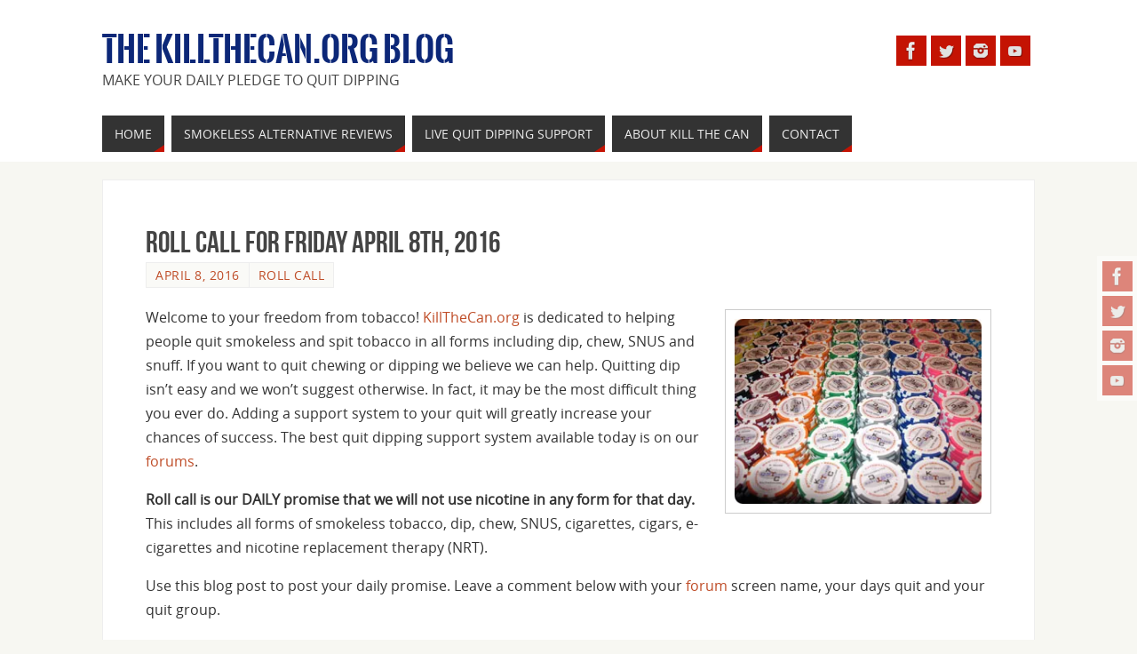

--- FILE ---
content_type: text/html; charset=UTF-8
request_url: https://blog.killthecan.org/2016/04/roll-call-for-friday-april-8th-2016/
body_size: 19291
content:
<!DOCTYPE html>
<html lang="en-US">
<head>
<meta name="viewport" content="width=device-width, user-scalable=no, initial-scale=1.0, minimum-scale=1.0, maximum-scale=1.0">
<meta http-equiv="Content-Type" content="text/html; charset=UTF-8" />
<link rel="profile" href="https://gmpg.org/xfn/11" />
<link rel="pingback" href="https://blog.killthecan.org/xmlrpc.php" />
<meta name='robots' content='index, follow, max-image-preview:large, max-snippet:-1, max-video-preview:-1' />

	<!-- This site is optimized with the Yoast SEO plugin v26.7 - https://yoast.com/wordpress/plugins/seo/ -->
	<title>Roll Call For Friday April 8th, 2016 - The KillTheCan.org Blog</title>
	<link rel="canonical" href="https://blog.killthecan.org/2016/04/roll-call-for-friday-april-8th-2016/" />
	<meta property="og:locale" content="en_US" />
	<meta property="og:type" content="article" />
	<meta property="og:title" content="Roll Call For Friday April 8th, 2016 - The KillTheCan.org Blog" />
	<meta property="og:description" content="Welcome to your freedom from tobacco! KillTheCan.org is dedicated to helping people quit smokeless and spit tobacco in all forms including dip, chew, SNUS and snuff. If you want to quit chewing or dipping we believe we can help. Quitting dip isn&#8217;t easy and we won&#8217;t suggest otherwise. In fact, it may be the… Continue reading" />
	<meta property="og:url" content="https://blog.killthecan.org/2016/04/roll-call-for-friday-april-8th-2016/" />
	<meta property="og:site_name" content="The KillTheCan.org Blog" />
	<meta property="article:published_time" content="2016-04-08T04:00:12+00:00" />
	<meta property="og:image" content="https://i0.wp.com/blog.killthecan.org/wp-content/uploads/2010/11/chips.jpg?fit=300%2C225&ssl=1" />
	<meta property="og:image:width" content="300" />
	<meta property="og:image:height" content="225" />
	<meta property="og:image:type" content="image/jpeg" />
	<meta name="author" content="Chewie" />
	<meta name="twitter:card" content="summary_large_image" />
	<meta name="twitter:label1" content="Written by" />
	<meta name="twitter:data1" content="Chewie" />
	<meta name="twitter:label2" content="Est. reading time" />
	<meta name="twitter:data2" content="1 minute" />
	<script type="application/ld+json" class="yoast-schema-graph">{"@context":"https://schema.org","@graph":[{"@type":"Article","@id":"https://blog.killthecan.org/2016/04/roll-call-for-friday-april-8th-2016/#article","isPartOf":{"@id":"https://blog.killthecan.org/2016/04/roll-call-for-friday-april-8th-2016/"},"author":{"name":"Chewie","@id":"https://blog.killthecan.org/#/schema/person/8ed11c968544f5cceb49f70dc0ca3e96"},"headline":"Roll Call For Friday April 8th, 2016","datePublished":"2016-04-08T04:00:12+00:00","mainEntityOfPage":{"@id":"https://blog.killthecan.org/2016/04/roll-call-for-friday-april-8th-2016/"},"wordCount":170,"commentCount":6,"image":{"@id":"https://blog.killthecan.org/2016/04/roll-call-for-friday-april-8th-2016/#primaryimage"},"thumbnailUrl":"https://i0.wp.com/blog.killthecan.org/wp-content/uploads/2010/11/chips.jpg?fit=300%2C225&ssl=1","keywords":["chew tobacco","dipping tobacco","how can I quit dipping","how to quit chewing tobacco","how to quit dipping","living nicotine free","quit chewing tobacco","quit dip support group","quitting chewing tobacco","quitting dip","support group"],"articleSection":["Roll Call"],"inLanguage":"en-US","potentialAction":[{"@type":"CommentAction","name":"Comment","target":["https://blog.killthecan.org/2016/04/roll-call-for-friday-april-8th-2016/#respond"]}]},{"@type":"WebPage","@id":"https://blog.killthecan.org/2016/04/roll-call-for-friday-april-8th-2016/","url":"https://blog.killthecan.org/2016/04/roll-call-for-friday-april-8th-2016/","name":"Roll Call For Friday April 8th, 2016 - The KillTheCan.org Blog","isPartOf":{"@id":"https://blog.killthecan.org/#website"},"primaryImageOfPage":{"@id":"https://blog.killthecan.org/2016/04/roll-call-for-friday-april-8th-2016/#primaryimage"},"image":{"@id":"https://blog.killthecan.org/2016/04/roll-call-for-friday-april-8th-2016/#primaryimage"},"thumbnailUrl":"https://i0.wp.com/blog.killthecan.org/wp-content/uploads/2010/11/chips.jpg?fit=300%2C225&ssl=1","datePublished":"2016-04-08T04:00:12+00:00","author":{"@id":"https://blog.killthecan.org/#/schema/person/8ed11c968544f5cceb49f70dc0ca3e96"},"breadcrumb":{"@id":"https://blog.killthecan.org/2016/04/roll-call-for-friday-april-8th-2016/#breadcrumb"},"inLanguage":"en-US","potentialAction":[{"@type":"ReadAction","target":["https://blog.killthecan.org/2016/04/roll-call-for-friday-april-8th-2016/"]}]},{"@type":"ImageObject","inLanguage":"en-US","@id":"https://blog.killthecan.org/2016/04/roll-call-for-friday-april-8th-2016/#primaryimage","url":"https://i0.wp.com/blog.killthecan.org/wp-content/uploads/2010/11/chips.jpg?fit=300%2C225&ssl=1","contentUrl":"https://i0.wp.com/blog.killthecan.org/wp-content/uploads/2010/11/chips.jpg?fit=300%2C225&ssl=1","width":300,"height":225,"caption":"KillTheCan.org & QSX Milestone Chips"},{"@type":"BreadcrumbList","@id":"https://blog.killthecan.org/2016/04/roll-call-for-friday-april-8th-2016/#breadcrumb","itemListElement":[{"@type":"ListItem","position":1,"name":"Home","item":"https://blog.killthecan.org/"},{"@type":"ListItem","position":2,"name":"Roll Call For Friday April 8th, 2016"}]},{"@type":"WebSite","@id":"https://blog.killthecan.org/#website","url":"https://blog.killthecan.org/","name":"The KillTheCan.org Blog","description":"Make Your Daily Pledge To Quit Dipping","potentialAction":[{"@type":"SearchAction","target":{"@type":"EntryPoint","urlTemplate":"https://blog.killthecan.org/?s={search_term_string}"},"query-input":{"@type":"PropertyValueSpecification","valueRequired":true,"valueName":"search_term_string"}}],"inLanguage":"en-US"},{"@type":"Person","@id":"https://blog.killthecan.org/#/schema/person/8ed11c968544f5cceb49f70dc0ca3e96","name":"Chewie","image":{"@type":"ImageObject","inLanguage":"en-US","@id":"https://blog.killthecan.org/#/schema/person/image/","url":"https://secure.gravatar.com/avatar/bfd8501328bdc2d981c58c5c3629494ec509bf55bd2621c124626bb1ca663968?s=96&d=mm&r=r","contentUrl":"https://secure.gravatar.com/avatar/bfd8501328bdc2d981c58c5c3629494ec509bf55bd2621c124626bb1ca663968?s=96&d=mm&r=r","caption":"Chewie"},"sameAs":["https://www.killthecan.org/"],"url":"https://blog.killthecan.org/author/iuchewie/"}]}</script>
	<!-- / Yoast SEO plugin. -->


<link rel='dns-prefetch' href='//secure.gravatar.com' />
<link rel='dns-prefetch' href='//stats.wp.com' />
<link rel='dns-prefetch' href='//jetpack.wordpress.com' />
<link rel='dns-prefetch' href='//s0.wp.com' />
<link rel='dns-prefetch' href='//public-api.wordpress.com' />
<link rel='dns-prefetch' href='//0.gravatar.com' />
<link rel='dns-prefetch' href='//1.gravatar.com' />
<link rel='dns-prefetch' href='//2.gravatar.com' />
<link rel='preconnect' href='//i0.wp.com' />
<link rel='preconnect' href='//c0.wp.com' />
<link rel="alternate" type="application/rss+xml" title="The KillTheCan.org Blog &raquo; Feed" href="https://blog.killthecan.org/feed/" />
<link rel="alternate" type="application/rss+xml" title="The KillTheCan.org Blog &raquo; Comments Feed" href="https://blog.killthecan.org/comments/feed/" />
<link rel="alternate" type="application/rss+xml" title="The KillTheCan.org Blog &raquo; Roll Call For Friday April 8th, 2016 Comments Feed" href="https://blog.killthecan.org/2016/04/roll-call-for-friday-april-8th-2016/feed/" />
<link rel="alternate" title="oEmbed (JSON)" type="application/json+oembed" href="https://blog.killthecan.org/wp-json/oembed/1.0/embed?url=https%3A%2F%2Fblog.killthecan.org%2F2016%2F04%2Froll-call-for-friday-april-8th-2016%2F" />
<link rel="alternate" title="oEmbed (XML)" type="text/xml+oembed" href="https://blog.killthecan.org/wp-json/oembed/1.0/embed?url=https%3A%2F%2Fblog.killthecan.org%2F2016%2F04%2Froll-call-for-friday-april-8th-2016%2F&#038;format=xml" />
<style id='wp-img-auto-sizes-contain-inline-css' type='text/css'>
img:is([sizes=auto i],[sizes^="auto," i]){contain-intrinsic-size:3000px 1500px}
/*# sourceURL=wp-img-auto-sizes-contain-inline-css */
</style>
<style id='wp-emoji-styles-inline-css' type='text/css'>

	img.wp-smiley, img.emoji {
		display: inline !important;
		border: none !important;
		box-shadow: none !important;
		height: 1em !important;
		width: 1em !important;
		margin: 0 0.07em !important;
		vertical-align: -0.1em !important;
		background: none !important;
		padding: 0 !important;
	}
/*# sourceURL=wp-emoji-styles-inline-css */
</style>
<style id='wp-block-library-inline-css' type='text/css'>
:root{--wp-block-synced-color:#7a00df;--wp-block-synced-color--rgb:122,0,223;--wp-bound-block-color:var(--wp-block-synced-color);--wp-editor-canvas-background:#ddd;--wp-admin-theme-color:#007cba;--wp-admin-theme-color--rgb:0,124,186;--wp-admin-theme-color-darker-10:#006ba1;--wp-admin-theme-color-darker-10--rgb:0,107,160.5;--wp-admin-theme-color-darker-20:#005a87;--wp-admin-theme-color-darker-20--rgb:0,90,135;--wp-admin-border-width-focus:2px}@media (min-resolution:192dpi){:root{--wp-admin-border-width-focus:1.5px}}.wp-element-button{cursor:pointer}:root .has-very-light-gray-background-color{background-color:#eee}:root .has-very-dark-gray-background-color{background-color:#313131}:root .has-very-light-gray-color{color:#eee}:root .has-very-dark-gray-color{color:#313131}:root .has-vivid-green-cyan-to-vivid-cyan-blue-gradient-background{background:linear-gradient(135deg,#00d084,#0693e3)}:root .has-purple-crush-gradient-background{background:linear-gradient(135deg,#34e2e4,#4721fb 50%,#ab1dfe)}:root .has-hazy-dawn-gradient-background{background:linear-gradient(135deg,#faaca8,#dad0ec)}:root .has-subdued-olive-gradient-background{background:linear-gradient(135deg,#fafae1,#67a671)}:root .has-atomic-cream-gradient-background{background:linear-gradient(135deg,#fdd79a,#004a59)}:root .has-nightshade-gradient-background{background:linear-gradient(135deg,#330968,#31cdcf)}:root .has-midnight-gradient-background{background:linear-gradient(135deg,#020381,#2874fc)}:root{--wp--preset--font-size--normal:16px;--wp--preset--font-size--huge:42px}.has-regular-font-size{font-size:1em}.has-larger-font-size{font-size:2.625em}.has-normal-font-size{font-size:var(--wp--preset--font-size--normal)}.has-huge-font-size{font-size:var(--wp--preset--font-size--huge)}.has-text-align-center{text-align:center}.has-text-align-left{text-align:left}.has-text-align-right{text-align:right}.has-fit-text{white-space:nowrap!important}#end-resizable-editor-section{display:none}.aligncenter{clear:both}.items-justified-left{justify-content:flex-start}.items-justified-center{justify-content:center}.items-justified-right{justify-content:flex-end}.items-justified-space-between{justify-content:space-between}.screen-reader-text{border:0;clip-path:inset(50%);height:1px;margin:-1px;overflow:hidden;padding:0;position:absolute;width:1px;word-wrap:normal!important}.screen-reader-text:focus{background-color:#ddd;clip-path:none;color:#444;display:block;font-size:1em;height:auto;left:5px;line-height:normal;padding:15px 23px 14px;text-decoration:none;top:5px;width:auto;z-index:100000}html :where(.has-border-color){border-style:solid}html :where([style*=border-top-color]){border-top-style:solid}html :where([style*=border-right-color]){border-right-style:solid}html :where([style*=border-bottom-color]){border-bottom-style:solid}html :where([style*=border-left-color]){border-left-style:solid}html :where([style*=border-width]){border-style:solid}html :where([style*=border-top-width]){border-top-style:solid}html :where([style*=border-right-width]){border-right-style:solid}html :where([style*=border-bottom-width]){border-bottom-style:solid}html :where([style*=border-left-width]){border-left-style:solid}html :where(img[class*=wp-image-]){height:auto;max-width:100%}:where(figure){margin:0 0 1em}html :where(.is-position-sticky){--wp-admin--admin-bar--position-offset:var(--wp-admin--admin-bar--height,0px)}@media screen and (max-width:600px){html :where(.is-position-sticky){--wp-admin--admin-bar--position-offset:0px}}

/*# sourceURL=wp-block-library-inline-css */
</style><style id='global-styles-inline-css' type='text/css'>
:root{--wp--preset--aspect-ratio--square: 1;--wp--preset--aspect-ratio--4-3: 4/3;--wp--preset--aspect-ratio--3-4: 3/4;--wp--preset--aspect-ratio--3-2: 3/2;--wp--preset--aspect-ratio--2-3: 2/3;--wp--preset--aspect-ratio--16-9: 16/9;--wp--preset--aspect-ratio--9-16: 9/16;--wp--preset--color--black: #000000;--wp--preset--color--cyan-bluish-gray: #abb8c3;--wp--preset--color--white: #ffffff;--wp--preset--color--pale-pink: #f78da7;--wp--preset--color--vivid-red: #cf2e2e;--wp--preset--color--luminous-vivid-orange: #ff6900;--wp--preset--color--luminous-vivid-amber: #fcb900;--wp--preset--color--light-green-cyan: #7bdcb5;--wp--preset--color--vivid-green-cyan: #00d084;--wp--preset--color--pale-cyan-blue: #8ed1fc;--wp--preset--color--vivid-cyan-blue: #0693e3;--wp--preset--color--vivid-purple: #9b51e0;--wp--preset--gradient--vivid-cyan-blue-to-vivid-purple: linear-gradient(135deg,rgb(6,147,227) 0%,rgb(155,81,224) 100%);--wp--preset--gradient--light-green-cyan-to-vivid-green-cyan: linear-gradient(135deg,rgb(122,220,180) 0%,rgb(0,208,130) 100%);--wp--preset--gradient--luminous-vivid-amber-to-luminous-vivid-orange: linear-gradient(135deg,rgb(252,185,0) 0%,rgb(255,105,0) 100%);--wp--preset--gradient--luminous-vivid-orange-to-vivid-red: linear-gradient(135deg,rgb(255,105,0) 0%,rgb(207,46,46) 100%);--wp--preset--gradient--very-light-gray-to-cyan-bluish-gray: linear-gradient(135deg,rgb(238,238,238) 0%,rgb(169,184,195) 100%);--wp--preset--gradient--cool-to-warm-spectrum: linear-gradient(135deg,rgb(74,234,220) 0%,rgb(151,120,209) 20%,rgb(207,42,186) 40%,rgb(238,44,130) 60%,rgb(251,105,98) 80%,rgb(254,248,76) 100%);--wp--preset--gradient--blush-light-purple: linear-gradient(135deg,rgb(255,206,236) 0%,rgb(152,150,240) 100%);--wp--preset--gradient--blush-bordeaux: linear-gradient(135deg,rgb(254,205,165) 0%,rgb(254,45,45) 50%,rgb(107,0,62) 100%);--wp--preset--gradient--luminous-dusk: linear-gradient(135deg,rgb(255,203,112) 0%,rgb(199,81,192) 50%,rgb(65,88,208) 100%);--wp--preset--gradient--pale-ocean: linear-gradient(135deg,rgb(255,245,203) 0%,rgb(182,227,212) 50%,rgb(51,167,181) 100%);--wp--preset--gradient--electric-grass: linear-gradient(135deg,rgb(202,248,128) 0%,rgb(113,206,126) 100%);--wp--preset--gradient--midnight: linear-gradient(135deg,rgb(2,3,129) 0%,rgb(40,116,252) 100%);--wp--preset--font-size--small: 13px;--wp--preset--font-size--medium: 20px;--wp--preset--font-size--large: 36px;--wp--preset--font-size--x-large: 42px;--wp--preset--spacing--20: 0.44rem;--wp--preset--spacing--30: 0.67rem;--wp--preset--spacing--40: 1rem;--wp--preset--spacing--50: 1.5rem;--wp--preset--spacing--60: 2.25rem;--wp--preset--spacing--70: 3.38rem;--wp--preset--spacing--80: 5.06rem;--wp--preset--shadow--natural: 6px 6px 9px rgba(0, 0, 0, 0.2);--wp--preset--shadow--deep: 12px 12px 50px rgba(0, 0, 0, 0.4);--wp--preset--shadow--sharp: 6px 6px 0px rgba(0, 0, 0, 0.2);--wp--preset--shadow--outlined: 6px 6px 0px -3px rgb(255, 255, 255), 6px 6px rgb(0, 0, 0);--wp--preset--shadow--crisp: 6px 6px 0px rgb(0, 0, 0);}:where(.is-layout-flex){gap: 0.5em;}:where(.is-layout-grid){gap: 0.5em;}body .is-layout-flex{display: flex;}.is-layout-flex{flex-wrap: wrap;align-items: center;}.is-layout-flex > :is(*, div){margin: 0;}body .is-layout-grid{display: grid;}.is-layout-grid > :is(*, div){margin: 0;}:where(.wp-block-columns.is-layout-flex){gap: 2em;}:where(.wp-block-columns.is-layout-grid){gap: 2em;}:where(.wp-block-post-template.is-layout-flex){gap: 1.25em;}:where(.wp-block-post-template.is-layout-grid){gap: 1.25em;}.has-black-color{color: var(--wp--preset--color--black) !important;}.has-cyan-bluish-gray-color{color: var(--wp--preset--color--cyan-bluish-gray) !important;}.has-white-color{color: var(--wp--preset--color--white) !important;}.has-pale-pink-color{color: var(--wp--preset--color--pale-pink) !important;}.has-vivid-red-color{color: var(--wp--preset--color--vivid-red) !important;}.has-luminous-vivid-orange-color{color: var(--wp--preset--color--luminous-vivid-orange) !important;}.has-luminous-vivid-amber-color{color: var(--wp--preset--color--luminous-vivid-amber) !important;}.has-light-green-cyan-color{color: var(--wp--preset--color--light-green-cyan) !important;}.has-vivid-green-cyan-color{color: var(--wp--preset--color--vivid-green-cyan) !important;}.has-pale-cyan-blue-color{color: var(--wp--preset--color--pale-cyan-blue) !important;}.has-vivid-cyan-blue-color{color: var(--wp--preset--color--vivid-cyan-blue) !important;}.has-vivid-purple-color{color: var(--wp--preset--color--vivid-purple) !important;}.has-black-background-color{background-color: var(--wp--preset--color--black) !important;}.has-cyan-bluish-gray-background-color{background-color: var(--wp--preset--color--cyan-bluish-gray) !important;}.has-white-background-color{background-color: var(--wp--preset--color--white) !important;}.has-pale-pink-background-color{background-color: var(--wp--preset--color--pale-pink) !important;}.has-vivid-red-background-color{background-color: var(--wp--preset--color--vivid-red) !important;}.has-luminous-vivid-orange-background-color{background-color: var(--wp--preset--color--luminous-vivid-orange) !important;}.has-luminous-vivid-amber-background-color{background-color: var(--wp--preset--color--luminous-vivid-amber) !important;}.has-light-green-cyan-background-color{background-color: var(--wp--preset--color--light-green-cyan) !important;}.has-vivid-green-cyan-background-color{background-color: var(--wp--preset--color--vivid-green-cyan) !important;}.has-pale-cyan-blue-background-color{background-color: var(--wp--preset--color--pale-cyan-blue) !important;}.has-vivid-cyan-blue-background-color{background-color: var(--wp--preset--color--vivid-cyan-blue) !important;}.has-vivid-purple-background-color{background-color: var(--wp--preset--color--vivid-purple) !important;}.has-black-border-color{border-color: var(--wp--preset--color--black) !important;}.has-cyan-bluish-gray-border-color{border-color: var(--wp--preset--color--cyan-bluish-gray) !important;}.has-white-border-color{border-color: var(--wp--preset--color--white) !important;}.has-pale-pink-border-color{border-color: var(--wp--preset--color--pale-pink) !important;}.has-vivid-red-border-color{border-color: var(--wp--preset--color--vivid-red) !important;}.has-luminous-vivid-orange-border-color{border-color: var(--wp--preset--color--luminous-vivid-orange) !important;}.has-luminous-vivid-amber-border-color{border-color: var(--wp--preset--color--luminous-vivid-amber) !important;}.has-light-green-cyan-border-color{border-color: var(--wp--preset--color--light-green-cyan) !important;}.has-vivid-green-cyan-border-color{border-color: var(--wp--preset--color--vivid-green-cyan) !important;}.has-pale-cyan-blue-border-color{border-color: var(--wp--preset--color--pale-cyan-blue) !important;}.has-vivid-cyan-blue-border-color{border-color: var(--wp--preset--color--vivid-cyan-blue) !important;}.has-vivid-purple-border-color{border-color: var(--wp--preset--color--vivid-purple) !important;}.has-vivid-cyan-blue-to-vivid-purple-gradient-background{background: var(--wp--preset--gradient--vivid-cyan-blue-to-vivid-purple) !important;}.has-light-green-cyan-to-vivid-green-cyan-gradient-background{background: var(--wp--preset--gradient--light-green-cyan-to-vivid-green-cyan) !important;}.has-luminous-vivid-amber-to-luminous-vivid-orange-gradient-background{background: var(--wp--preset--gradient--luminous-vivid-amber-to-luminous-vivid-orange) !important;}.has-luminous-vivid-orange-to-vivid-red-gradient-background{background: var(--wp--preset--gradient--luminous-vivid-orange-to-vivid-red) !important;}.has-very-light-gray-to-cyan-bluish-gray-gradient-background{background: var(--wp--preset--gradient--very-light-gray-to-cyan-bluish-gray) !important;}.has-cool-to-warm-spectrum-gradient-background{background: var(--wp--preset--gradient--cool-to-warm-spectrum) !important;}.has-blush-light-purple-gradient-background{background: var(--wp--preset--gradient--blush-light-purple) !important;}.has-blush-bordeaux-gradient-background{background: var(--wp--preset--gradient--blush-bordeaux) !important;}.has-luminous-dusk-gradient-background{background: var(--wp--preset--gradient--luminous-dusk) !important;}.has-pale-ocean-gradient-background{background: var(--wp--preset--gradient--pale-ocean) !important;}.has-electric-grass-gradient-background{background: var(--wp--preset--gradient--electric-grass) !important;}.has-midnight-gradient-background{background: var(--wp--preset--gradient--midnight) !important;}.has-small-font-size{font-size: var(--wp--preset--font-size--small) !important;}.has-medium-font-size{font-size: var(--wp--preset--font-size--medium) !important;}.has-large-font-size{font-size: var(--wp--preset--font-size--large) !important;}.has-x-large-font-size{font-size: var(--wp--preset--font-size--x-large) !important;}
/*# sourceURL=global-styles-inline-css */
</style>

<style id='classic-theme-styles-inline-css' type='text/css'>
/*! This file is auto-generated */
.wp-block-button__link{color:#fff;background-color:#32373c;border-radius:9999px;box-shadow:none;text-decoration:none;padding:calc(.667em + 2px) calc(1.333em + 2px);font-size:1.125em}.wp-block-file__button{background:#32373c;color:#fff;text-decoration:none}
/*# sourceURL=/wp-includes/css/classic-themes.min.css */
</style>
<link rel='stylesheet' id='parabola-fonts-css' href='https://blog.killthecan.org/wp-content/themes/parabola/fonts/fontfaces.css?ver=2.4.2' type='text/css' media='all' />
<link rel='stylesheet' id='parabola-style-css' href='https://blog.killthecan.org/wp-content/themes/parabola/style.css?ver=2.4.2' type='text/css' media='all' />
<style id='parabola-style-inline-css' type='text/css'>
#header, #main, .topmenu, #colophon, #footer2-inner { max-width: 1050px; } #container.one-column { } #container.two-columns-right #secondary { width:270px; float:right; } #container.two-columns-right #content { width:760px; float:left; } /*fallback*/ #container.two-columns-right #content { width:calc(100% - 290px); float:left; } #container.two-columns-left #primary { width:270px; float:left; } #container.two-columns-left #content { width:760px; float:right; } /*fallback*/ #container.two-columns-left #content { width:-moz-calc(100% - 290px); float:right; width:-webkit-calc(100% - 290px); width:calc(100% - 290px); } #container.three-columns-right .sidey { width:135px; float:left; } #container.three-columns-right #primary { margin-left:20px; margin-right:20px; } #container.three-columns-right #content { width:740px; float:left; } /*fallback*/ #container.three-columns-right #content { width:-moz-calc(100% - 310px); float:left; width:-webkit-calc(100% - 310px); width:calc(100% - 310px);} #container.three-columns-left .sidey { width:135px; float:left; } #container.three-columns-left #secondary {margin-left:20px; margin-right:20px; } #container.three-columns-left #content { width:740px; float:right;} /*fallback*/ #container.three-columns-left #content { width:-moz-calc(100% - 310px); float:right; width:-webkit-calc(100% - 310px); width:calc(100% - 310px); } #container.three-columns-sided .sidey { width:135px; float:left; } #container.three-columns-sided #secondary { float:right; } #container.three-columns-sided #content { width:740px; float:right; /*fallback*/ width:-moz-calc(100% - 310px); float:right; width:-webkit-calc(100% - 310px); float:right; width:calc(100% - 310px); float:right; margin: 0 155px 0 -1050px; } body { font-family: "Open Sans"; } #content h1.entry-title a, #content h2.entry-title a, #content h1.entry-title , #content h2.entry-title, #frontpage .nivo-caption h3, .column-header-image, .column-header-noimage, .columnmore { font-family: "Bebas Neue"; } .widget-title, .widget-title a { line-height: normal; font-family: "Bebas Neue"; } .entry-content h1, .entry-content h2, .entry-content h3, .entry-content h4, .entry-content h5, .entry-content h6, h3#comments-title, #comments #reply-title { font-family: "Yanone Kaffeesatz Regular"; } #site-title span a { font-family: "Oswald Stencil"; } #access ul li a, #access ul li a span { font-family: "Open Sans"; } body { color: #333333; background-color: #F7F7F2 } a { color: #BF4D28; } a:hover { color: #E6AC27; } #header-full { background-color: #FFFFFF; } #site-title span a { color:#0c2778; } #site-description { color:#444444; } .socials a { background-color: #c41303; } .socials .socials-hover { background-color: #333333; } .breadcrumbs:before { border-color: transparent transparent transparent #333333; } #access a, #nav-toggle span { color: #EEEEEE; background-color: #333333; } @media (max-width: 650px) { #access, #nav-toggle { background-color: #333333; } } #access a:hover { color: #6699ff; background-color: #444444; } #access > .menu > ul > li > a:after, #access > .menu > ul ul:after { border-color: transparent transparent #c41303 transparent; } #access ul li:hover a:after { border-bottom-color:#0c2778;} #access ul li.current_page_item > a, #access ul li.current-menu-item > a, /*#access ul li.current_page_parent > a, #access ul li.current-menu-parent > a,*/ #access ul li.current_page_ancestor > a, #access ul li.current-menu-ancestor > a { color: #FFFFFF; background-color: #000000; } #access ul li.current_page_item > a:hover, #access ul li.current-menu-item > a:hover, /*#access ul li.current_page_parent > a:hover, #access ul li.current-menu-parent > a:hover,*/ #access ul li.current_page_ancestor > a:hover, #access ul li.current-menu-ancestor > a:hover { color: #6699ff; } .topmenu ul li a { color: #666666; } .topmenu ul li a:after { border-color: #c41303 transparent transparent transparent; } .topmenu ul li a:hover:after {border-top-color:#0c2778} .topmenu ul li a:hover { color: #666666; background-color: #FFFFFF; } div.post, div.page, div.hentry, div.product, div[class^='post-'], #comments, .comments, .column-text, .column-image, #srights, #slefts, #front-text3, #front-text4, .page-title, .page-header, article.post, article.page, article.hentry, .contentsearch, #author-info, #nav-below, .yoyo > li, .woocommerce #mainwoo { background-color: #FFFFFF; } div.post, div.page, div.hentry, .sidey .widget-container, #comments, .commentlist .comment-body, article.post, article.page, article.hentry, #nav-below, .page-header, .yoyo > li, #front-text3, #front-text4 { border-color: #EEEEEE; } #author-info, #entry-author-info { border-color: #F7F7F7; } #entry-author-info #author-avatar, #author-info #author-avatar { border-color: #EEEEEE; } article.sticky:hover { border-color: rgba(12,39,120,.6); } .sidey .widget-container { color: #333333; background-color: #FFFFFF; } .sidey .widget-title { color: #FFFFFF; background-color: #444444; } .sidey .widget-title:after { border-color: transparent transparent #c41303; } .sidey .widget-container a { color: #BF4D28; } .sidey .widget-container a:hover { color: #E6AC27; } .entry-content h1, .entry-content h2, .entry-content h3, .entry-content h4, .entry-content h5, .entry-content h6 { color: #444444; } .entry-title, .entry-title a, .page-title { color: #444444; } .entry-title a:hover { color: #000000; } #content h3.entry-format { color: #EEEEEE; background-color: #333333; border-color: #333333; } #content h3.entry-format { color: #EEEEEE; background-color: #333333; border-color: #333333; } .comments-link { background-color: #F7F7F7; } .comments-link:before { border-color: #F7F7F7 transparent transparent; } #footer { color: #AAAAAA; background-color: #1A1917; } #footer2 { color: #AAAAAA; background-color: #131211; border-color:rgba(255,255,255,.1); } #footer a { color: #BF4D28; } #footer a:hover { color: #E6AC27; } #footer2 a { color: #BF4D28; } #footer2 a:hover { color: #E6AC27; } #footer .widget-container { color: #333333; background-color: #FFFFFF; } #footer .widget-title { color: #FFFFFF; background-color: #444444; } #footer .widget-title:after { border-color: transparent transparent #c41303; } .footermenu ul li a:after { border-color: transparent transparent #c41303 transparent; } a.continue-reading-link { color:#EEEEEE !important; background:#333333; border-color:#EEEEEE; } a.continue-reading-link:hover { background-color:#c41303; } .button, #respond .form-submit input#submit { background-color: #F7F7F7; border-color: #EEEEEE; } .button:hover, #respond .form-submit input#submit:hover { border-color: #CCCCCC; } .entry-content tr th, .entry-content thead th { color: #FFFFFF; background-color: #444444; } .entry-content fieldset, .entry-content tr td { border-color: #CCCCCC; } hr { background-color: #CCCCCC; } input[type="text"], input[type="password"], input[type="email"], textarea, select, input[type="color"],input[type="date"],input[type="datetime"],input[type="datetime-local"],input[type="month"],input[type="number"],input[type="range"], input[type="search"],input[type="tel"],input[type="time"],input[type="url"],input[type="week"] { background-color: #F7F7F7; border-color: #CCCCCC #EEEEEE #EEEEEE #CCCCCC; color: #333333; } input[type="submit"], input[type="reset"] { color: #333333; background-color: #F7F7F7; border-color: #EEEEEE;} input[type="text"]:hover, input[type="password"]:hover, input[type="email"]:hover, textarea:hover, input[type="color"]:hover, input[type="date"]:hover, input[type="datetime"]:hover, input[type="datetime-local"]:hover, input[type="month"]:hover, input[type="number"]:hover, input[type="range"]:hover, input[type="search"]:hover, input[type="tel"]:hover, input[type="time"]:hover, input[type="url"]:hover, input[type="week"]:hover { background-color: rgb(247,247,247); background-color: rgba(247,247,247,0.4); } .entry-content code { border-color: #CCCCCC; background-color: #F7F7F7; } .entry-content pre { background-color: #F7F7F7; } .entry-content blockquote { border-color: #c41303; background-color: #F7F7F7; } abbr, acronym { border-color: #333333; } span.edit-link { color: #333333; background-color: #EEEEEE; border-color: #F7F7F7; } .meta-border .entry-meta span, .meta-border .entry-utility span.bl_posted { border-color: #F7F7F7; } .meta-accented .entry-meta span, .meta-accented .entry-utility span.bl_posted { background-color: #EEEEEE; border-color: #F7F7F7; } .comment-meta a { color: #999999; } .comment-author { background-color: #F7F7F7; } .comment-details:after { border-color: transparent transparent transparent #F7F7F7; } .comment:hover > div > .comment-author { background-color: #EEEEEE; } .comment:hover > div > .comment-author .comment-details:after { border-color: transparent transparent transparent #EEEEEE; } #respond .form-allowed-tags { color: #999999; } .comment .reply a { border-color: #EEEEEE; color: #333333;} .comment .reply a:hover { background-color: #EEEEEE } .nav-next a:hover, .nav-previous a:hover {background: #F7F7F7} .pagination .current { font-weight: bold; } .pagination span, .pagination a { background-color: #FFFFFF; } .pagination a:hover { background-color: #333333;color:#BF4D28} .page-link em {background-color: #333333; color:#c41303;} .page-link a em {color:#0c2778;} .page-link a:hover em {background-color:#444444;} #searchform input[type="text"] {color:#999999;} #toTop {border-color:transparent transparent #131211;} #toTop:after {border-color:transparent transparent #FFFFFF;} #toTop:hover:after {border-bottom-color:#c41303;} .caption-accented .wp-caption { background-color:rgb(196,19,3); background-color:rgba(196,19,3,0.8); color:#FFFFFF} .meta-themed .entry-meta span { color: #999999; background-color: #F7F7F7; border-color: #EEEEEE; } .meta-themed .entry-meta span:hover { background-color: #EEEEEE; } .meta-themed .entry-meta span a:hover { color: #333333; } .entry-content, .entry-summary, #front-text3, #front-text4 { text-align:Default ; } html { font-size:16px; line-height:1.7em; } #bg_image {display:block;margin:0 auto;} #content h1.entry-title, #content h2.entry-title { font-size:34px ;} .widget-title, .widget-title a { font-size:18px ;} .entry-content h1 { font-size: 2.676em; } #frontpage h1 { font-size: 2.076em; } .entry-content h2 { font-size: 2.352em; } #frontpage h2 { font-size: 1.752em; } .entry-content h3 { font-size: 2.028em; } #frontpage h3 { font-size: 1.428em; } .entry-content h4 { font-size: 1.704em; } #frontpage h4 { font-size: 1.104em; } .entry-content h5 { font-size: 1.38em; } #frontpage h5 { font-size: 0.78em; } .entry-content h6 { font-size: 1.056em; } #frontpage h6 { font-size: 0.456em; } #site-title span a { font-size:38px ;} #access ul li a { font-size:14px ;} #access ul ul ul a {font-size:12px;} .nocomments, .nocomments2 {display:none;} #header-container > div:first-child { margin:40px 0 0 0px;} .entry-meta .author { display:none; } .entry-content p, .entry-content ul, .entry-content ol, .entry-content dd, .entry-content pre, .entry-content hr, .commentlist p { margin-bottom: 1.0em; } #header-widget-area { width: 33%; } #branding { height:120px; } @media (max-width: 800px) { #content h1.entry-title, #content h2.entry-title { font-size:32.3px ; } #site-title span a { font-size:34.2px;} } @media (max-width: 650px) { #content h1.entry-title, #content h2.entry-title {font-size:30.6px ;} #site-title span a { font-size:30.4px;} } @media (max-width: 480px) { #site-title span a { font-size:22.8px;} } 
/* Parabola Custom CSS */
/*# sourceURL=parabola-style-inline-css */
</style>
<link rel='stylesheet' id='parabola-mobile-css' href='https://blog.killthecan.org/wp-content/themes/parabola/styles/style-mobile.css?ver=2.4.2' type='text/css' media='all' />
<link rel='stylesheet' id='jetpack-subscriptions-css' href='https://c0.wp.com/p/jetpack/15.4/_inc/build/subscriptions/subscriptions.min.css' type='text/css' media='all' />
<style id='jetpack_facebook_likebox-inline-css' type='text/css'>
.widget_facebook_likebox {
	overflow: hidden;
}

/*# sourceURL=https://blog.killthecan.org/wp-content/plugins/jetpack/modules/widgets/facebook-likebox/style.css */
</style>
<link rel='stylesheet' id='jetpack-swiper-library-css' href='https://c0.wp.com/p/jetpack/15.4/_inc/blocks/swiper.css' type='text/css' media='all' />
<link rel='stylesheet' id='jetpack-carousel-css' href='https://c0.wp.com/p/jetpack/15.4/modules/carousel/jetpack-carousel.css' type='text/css' media='all' />
<link rel='stylesheet' id='sharedaddy-css' href='https://c0.wp.com/p/jetpack/15.4/modules/sharedaddy/sharing.css' type='text/css' media='all' />
<link rel='stylesheet' id='social-logos-css' href='https://c0.wp.com/p/jetpack/15.4/_inc/social-logos/social-logos.min.css' type='text/css' media='all' />
<script type="text/javascript" src="https://c0.wp.com/c/6.9/wp-includes/js/jquery/jquery.min.js" id="jquery-core-js"></script>
<script type="text/javascript" src="https://c0.wp.com/c/6.9/wp-includes/js/jquery/jquery-migrate.min.js" id="jquery-migrate-js"></script>
<script type="text/javascript" id="parabola-frontend-js-extra">
/* <![CDATA[ */
var parabola_settings = {"masonry":"1","magazine":"1","mobile":"1","fitvids":"1"};
//# sourceURL=parabola-frontend-js-extra
/* ]]> */
</script>
<script type="text/javascript" src="https://blog.killthecan.org/wp-content/themes/parabola/js/frontend.js?ver=2.4.2" id="parabola-frontend-js"></script>
<link rel="https://api.w.org/" href="https://blog.killthecan.org/wp-json/" /><link rel="alternate" title="JSON" type="application/json" href="https://blog.killthecan.org/wp-json/wp/v2/posts/5323" /><link rel="EditURI" type="application/rsd+xml" title="RSD" href="https://blog.killthecan.org/xmlrpc.php?rsd" />
<!-- Global site tag (gtag.js) - Google Analytics -->
<script async src="https://www.googletagmanager.com/gtag/js?id=G-K1L0L2HMBN"></script>
<script>
  window.dataLayer = window.dataLayer || [];
  function gtag(){dataLayer.push(arguments);}
  gtag('js', new Date());

  gtag('config', 'G-K1L0L2HMBN');
</script>

<meta property="fb:app_id" content="127927216750" />	<style>img#wpstats{display:none}</style>
		<link rel="icon" href="https://i0.wp.com/blog.killthecan.org/wp-content/uploads/2015/08/cropped-KTC-Logo-100x1000.jpg?fit=32%2C32&#038;ssl=1" sizes="32x32" />
<link rel="icon" href="https://i0.wp.com/blog.killthecan.org/wp-content/uploads/2015/08/cropped-KTC-Logo-100x1000.jpg?fit=192%2C192&#038;ssl=1" sizes="192x192" />
<link rel="apple-touch-icon" href="https://i0.wp.com/blog.killthecan.org/wp-content/uploads/2015/08/cropped-KTC-Logo-100x1000.jpg?fit=180%2C180&#038;ssl=1" />
<meta name="msapplication-TileImage" content="https://i0.wp.com/blog.killthecan.org/wp-content/uploads/2015/08/cropped-KTC-Logo-100x1000.jpg?fit=270%2C270&#038;ssl=1" />
<!--[if lt IE 9]>
<script>
document.createElement('header');
document.createElement('nav');
document.createElement('section');
document.createElement('article');
document.createElement('aside');
document.createElement('footer');
</script>
<![endif]-->
</head>
<body data-rsssl=1 class="wp-singular post-template-default single single-post postid-5323 single-format-standard wp-theme-parabola parabola-image-one caption-light meta-light parabola_triagles magazine-layout parabola-menu-left">

<div id="toTop"> </div>
<div id="wrapper" class="hfeed">

<div class="socials" id="srights">
			<a  target="_blank"  rel="nofollow" href="https://www.facebook.com/KillTheCan.org"
			class="socialicons social-Facebook" title="Facebook">
				<img alt="Facebook" src="https://blog.killthecan.org/wp-content/themes/parabola/images/socials/Facebook.png" />
			</a>
			<a  target="_blank"  rel="nofollow" href="https://www.twitter.com/killthecanorg"
			class="socialicons social-Twitter" title="Twitter">
				<img alt="Twitter" src="https://blog.killthecan.org/wp-content/themes/parabola/images/socials/Twitter.png" />
			</a>
			<a  target="_blank"  rel="nofollow" href="https://instagram.com/killthecan"
			class="socialicons social-Instagram" title="Instagram">
				<img alt="Instagram" src="https://blog.killthecan.org/wp-content/themes/parabola/images/socials/Instagram.png" />
			</a>
			<a  target="_blank"  rel="nofollow" href="https://www.youtube.com/user/KillTheCanOrg"
			class="socialicons social-YouTube" title="YouTube">
				<img alt="YouTube" src="https://blog.killthecan.org/wp-content/themes/parabola/images/socials/YouTube.png" />
			</a></div>
<div id="header-full">

<header id="header">


		<div id="masthead">

			<div id="branding" role="banner" >

				<div id="header-container">
<div><div id="site-title"><span> <a href="https://blog.killthecan.org/" title="The KillTheCan.org Blog" rel="home">The KillTheCan.org Blog</a> </span></div><div id="site-description" >Make Your Daily Pledge To Quit Dipping</div></div><div class="socials" id="sheader">
			<a  target="_blank"  rel="nofollow" href="https://www.facebook.com/KillTheCan.org"
			class="socialicons social-Facebook" title="Facebook">
				<img alt="Facebook" src="https://blog.killthecan.org/wp-content/themes/parabola/images/socials/Facebook.png" />
			</a>
			<a  target="_blank"  rel="nofollow" href="https://www.twitter.com/killthecanorg"
			class="socialicons social-Twitter" title="Twitter">
				<img alt="Twitter" src="https://blog.killthecan.org/wp-content/themes/parabola/images/socials/Twitter.png" />
			</a>
			<a  target="_blank"  rel="nofollow" href="https://instagram.com/killthecan"
			class="socialicons social-Instagram" title="Instagram">
				<img alt="Instagram" src="https://blog.killthecan.org/wp-content/themes/parabola/images/socials/Instagram.png" />
			</a>
			<a  target="_blank"  rel="nofollow" href="https://www.youtube.com/user/KillTheCanOrg"
			class="socialicons social-YouTube" title="YouTube">
				<img alt="YouTube" src="https://blog.killthecan.org/wp-content/themes/parabola/images/socials/YouTube.png" />
			</a></div></div>								<div style="clear:both;"></div>

			</div><!-- #branding -->
			<a id="nav-toggle"><span>&nbsp;</span></a>
			
			<nav id="access" class="jssafe" role="navigation">

					<div class="skip-link screen-reader-text"><a href="#content" title="Skip to content">Skip to content</a></div>
	<div class="menu"><ul id="prime_nav" class="menu"><li id="menu-item-2246" class="menu-item menu-item-type-custom menu-item-object-custom menu-item-home menu-item-2246"><a href="https://blog.killthecan.org"><span>Home</span></a></li>
<li id="menu-item-7765" class="menu-item menu-item-type-custom menu-item-object-custom menu-item-7765"><a href="https://www.killthecan.org/your-quit/reviews/"><span>Smokeless Alternative Reviews</span></a></li>
<li id="menu-item-13288" class="menu-item menu-item-type-custom menu-item-object-custom menu-item-13288"><a href="https://www.killthecan.org/discord/"><span>Live Quit Dipping Support</span></a></li>
<li id="menu-item-13289" class="menu-item menu-item-type-custom menu-item-object-custom menu-item-13289"><a href="https://www.killthecan.org/about-us/"><span>About Kill The Can</span></a></li>
<li id="menu-item-7761" class="menu-item menu-item-type-custom menu-item-object-custom menu-item-7761"><a href="https://www.killthecan.org/contact/"><span>Contact</span></a></li>
</ul></div>
			</nav><!-- #access -->

		</div><!-- #masthead -->

	<div style="clear:both;height:1px;width:1px;"> </div>

</header><!-- #header -->
</div><!-- #header-full -->
<div id="main">
	<div  id="forbottom" >
		
		<div style="clear:both;"> </div>

		
		<section id="container" class="one-column">
			<div id="content" role="main">
			

				<div id="post-5323" class="post-5323 post type-post status-publish format-standard has-post-thumbnail hentry category-roll-call tag-chew-tobacco tag-dipping-tobacco tag-how-can-i-quit-dipping tag-how-to-quit-chewing-tobacco tag-how-to-quit-dipping tag-living-nicotine-free tag-quit-chewing-tobacco tag-quit-dip-support-group tag-quitting-chewing-tobacco tag-quitting-dip tag-support-group">
					<h1 class="entry-title">Roll Call For Friday April 8th, 2016</h1>
										<div class="entry-meta">
						&nbsp; <span class="author vcard" >By  <a class="url fn n" rel="author" href="https://blog.killthecan.org/author/iuchewie/" title="View all posts by Chewie">Chewie</a></span> <span><time class="onDate date published" datetime="2016-04-08T00:00:12-04:00"> <a href="https://blog.killthecan.org/2016/04/roll-call-for-friday-april-8th-2016/" rel="bookmark">April 8, 2016</a> </time></span><time class="updated"  datetime="2016-04-06T22:41:27-04:00">April 6, 2016</time> <span class="bl_categ"> <a href="https://blog.killthecan.org/category/roll-call/" rel="tag">Roll Call</a> </span>  					</div><!-- .entry-meta -->

					<div class="entry-content">
						<p><img data-recalc-dims="1" fetchpriority="high" decoding="async" data-attachment-id="503" data-permalink="https://blog.killthecan.org/2017/09/roll-call-for-friday-september-8th-2017/chips/" data-orig-file="https://i0.wp.com/blog.killthecan.org/wp-content/uploads/2010/11/chips.jpg?fit=300%2C225&amp;ssl=1" data-orig-size="300,225" data-comments-opened="1" data-image-meta="{&quot;aperture&quot;:&quot;0&quot;,&quot;credit&quot;:&quot;&quot;,&quot;camera&quot;:&quot;&quot;,&quot;caption&quot;:&quot;&quot;,&quot;created_timestamp&quot;:&quot;0&quot;,&quot;copyright&quot;:&quot;&quot;,&quot;focal_length&quot;:&quot;0&quot;,&quot;iso&quot;:&quot;0&quot;,&quot;shutter_speed&quot;:&quot;0&quot;,&quot;title&quot;:&quot;&quot;}" data-image-title="KillTheCan.org &amp;#038; QSX Milestone Chips" data-image-description="" data-image-caption="" data-medium-file="https://i0.wp.com/blog.killthecan.org/wp-content/uploads/2010/11/chips.jpg?fit=300%2C225&amp;ssl=1" data-large-file="https://i0.wp.com/blog.killthecan.org/wp-content/uploads/2010/11/chips.jpg?fit=300%2C225&amp;ssl=1" class="alignright size-full wp-image-503" src="https://i0.wp.com/blog.killthecan.org/wp-content/uploads/2010/11/chips.jpg?resize=300%2C225" alt="KillTheCan.org &amp; QSX Milestone Chips" width="300" height="225" srcset="https://i0.wp.com/blog.killthecan.org/wp-content/uploads/2010/11/chips.jpg?w=300&amp;ssl=1 300w, https://i0.wp.com/blog.killthecan.org/wp-content/uploads/2010/11/chips.jpg?resize=200%2C150&amp;ssl=1 200w, https://i0.wp.com/blog.killthecan.org/wp-content/uploads/2010/11/chips.jpg?resize=150%2C112&amp;ssl=1 150w" sizes="(max-width: 300px) 100vw, 300px" />Welcome to your freedom from tobacco! <a href="http://www.killthecan.org/" target="_blank">KillTheCan.org</a> is dedicated to helping people quit smokeless and spit tobacco in all forms including dip, chew, SNUS and snuff. If you want to quit chewing or dipping we believe we can help. Quitting dip isn&#8217;t easy and we won&#8217;t suggest otherwise. In fact, it may be the most difficult thing you ever do. Adding a support system to your quit will greatly increase your chances of success. The best quit dipping support system available today is on our <a href="http://forum.killthecan.org/" target="_blank">forums</a>.</p>
<p><strong>Roll call is our DAILY promise that we will not use nicotine in any form for that day.</strong> This includes all forms of smokeless tobacco, dip, chew, SNUS, cigarettes, cigars, e-cigarettes and nicotine replacement therapy (NRT).</p>
<p>Use this blog post to post your daily promise. Leave a comment below with your <a href="http://forum.killthecan.org/" target="_blank">forum</a> screen name, your days quit and your quit group.</p>
<p><em>NOTE: Your comment may be moderated and may take a while to show up.</em></p>
<div class="sharedaddy sd-sharing-enabled"><div class="robots-nocontent sd-block sd-social sd-social-icon-text sd-sharing"><h3 class="sd-title">Share this:</h3><div class="sd-content"><ul><li class="share-facebook"><a rel="nofollow noopener noreferrer"
				data-shared="sharing-facebook-5323"
				class="share-facebook sd-button share-icon"
				href="https://blog.killthecan.org/2016/04/roll-call-for-friday-april-8th-2016/?share=facebook"
				target="_blank"
				aria-labelledby="sharing-facebook-5323"
				>
				<span id="sharing-facebook-5323" hidden>Click to share on Facebook (Opens in new window)</span>
				<span>Facebook</span>
			</a></li><li class="share-twitter"><a rel="nofollow noopener noreferrer"
				data-shared="sharing-twitter-5323"
				class="share-twitter sd-button share-icon"
				href="https://blog.killthecan.org/2016/04/roll-call-for-friday-april-8th-2016/?share=twitter"
				target="_blank"
				aria-labelledby="sharing-twitter-5323"
				>
				<span id="sharing-twitter-5323" hidden>Click to share on X (Opens in new window)</span>
				<span>X</span>
			</a></li><li class="share-linkedin"><a rel="nofollow noopener noreferrer"
				data-shared="sharing-linkedin-5323"
				class="share-linkedin sd-button share-icon"
				href="https://blog.killthecan.org/2016/04/roll-call-for-friday-april-8th-2016/?share=linkedin"
				target="_blank"
				aria-labelledby="sharing-linkedin-5323"
				>
				<span id="sharing-linkedin-5323" hidden>Click to share on LinkedIn (Opens in new window)</span>
				<span>LinkedIn</span>
			</a></li><li class="share-email"><a rel="nofollow noopener noreferrer"
				data-shared="sharing-email-5323"
				class="share-email sd-button share-icon"
				href="mailto:?subject=%5BShared%20Post%5D%20Roll%20Call%20For%20Friday%20April%208th%2C%202016&#038;body=https%3A%2F%2Fblog.killthecan.org%2F2016%2F04%2Froll-call-for-friday-april-8th-2016%2F&#038;share=email"
				target="_blank"
				aria-labelledby="sharing-email-5323"
				data-email-share-error-title="Do you have email set up?" data-email-share-error-text="If you&#039;re having problems sharing via email, you might not have email set up for your browser. You may need to create a new email yourself." data-email-share-nonce="ef7bd51b56" data-email-share-track-url="https://blog.killthecan.org/2016/04/roll-call-for-friday-april-8th-2016/?share=email">
				<span id="sharing-email-5323" hidden>Click to email a link to a friend (Opens in new window)</span>
				<span>Email</span>
			</a></li><li class="share-end"></li></ul></div></div></div>											</div><!-- .entry-content -->


					<div class="entry-utility">
						<div class="footer-tags"><span class="bl_posted">Tagged</span>&nbsp; <a href="https://blog.killthecan.org/tag/chew-tobacco/" rel="tag">chew tobacco</a>, <a href="https://blog.killthecan.org/tag/dipping-tobacco/" rel="tag">dipping tobacco</a>, <a href="https://blog.killthecan.org/tag/how-can-i-quit-dipping/" rel="tag">how can I quit dipping</a>, <a href="https://blog.killthecan.org/tag/how-to-quit-chewing-tobacco/" rel="tag">how to quit chewing tobacco</a>, <a href="https://blog.killthecan.org/tag/how-to-quit-dipping/" rel="tag">how to quit dipping</a>, <a href="https://blog.killthecan.org/tag/living-nicotine-free/" rel="tag">living nicotine free</a>, <a href="https://blog.killthecan.org/tag/quit-chewing-tobacco/" rel="tag">quit chewing tobacco</a>, <a href="https://blog.killthecan.org/tag/quit-dip-support-group/" rel="tag">quit dip support group</a>, <a href="https://blog.killthecan.org/tag/quitting-chewing-tobacco/" rel="tag">quitting chewing tobacco</a>, <a href="https://blog.killthecan.org/tag/quitting-dip/" rel="tag">quitting dip</a>, <a href="https://blog.killthecan.org/tag/support-group/" rel="tag">support group</a>.</div><span class="bl_bookmark"> Bookmark the  <a href="https://blog.killthecan.org/2016/04/roll-call-for-friday-april-8th-2016/" title="Permalink to Roll Call For Friday April 8th, 2016" rel="bookmark"> permalink</a>.</span>											</div><!-- .entry-utility -->
				</div><!-- #post-## -->

				<div id="nav-below" class="navigation">
					<div class="nav-previous"><a href="https://blog.killthecan.org/2016/04/roll-call-for-thursday-april-7th-2016/" rel="prev"><span class="meta-nav">&laquo;</span> Roll Call For Thursday April 7th, 2016</a></div>
					<div class="nav-next"><a href="https://blog.killthecan.org/2016/04/roll-call-for-saturday-april-9th-2016/" rel="next">Roll Call For Saturday April 9th, 2016 <span class="meta-nav">&raquo;</span></a></div>
				</div><!-- #nav-below -->

				<div id="comments" class="">
			<h3 id="comments-title">
				6 Comments			</h3>
	<ol class="commentlist">
			<li class="comment even thread-even depth-1" id="li-comment-33536">
		<div id="comment-33536">
		<div class="comment-author vcard">
			<img alt='' src='https://secure.gravatar.com/avatar/8215468d1104a117404ba1d4d0f663088fcdb033f6bd4ff37433d54343104444?s=60&#038;d=mm&#038;r=r' srcset='https://secure.gravatar.com/avatar/8215468d1104a117404ba1d4d0f663088fcdb033f6bd4ff37433d54343104444?s=120&#038;d=mm&#038;r=r 2x' class='avatar avatar-60 photo' height='60' width='60' decoding='async'/>			<div class="comment-details">
				<cite class="fn">Rob</cite> 				<div class="comment-meta commentmetadata">
					<a href="https://blog.killthecan.org/2016/04/roll-call-for-friday-april-8th-2016/#comment-33536">
					April 8, 2016 at 10:32 am</a>				</div><!-- .comment-meta .commentmetadata -->
			</div> <!-- .comment-details -->
		</div><!-- .comment-author .vcard -->

		<div class="comment-body">
					
			<p>Day 494. Shout outs I&#8217;ve missed Rick at 100, way to go.Trailhead coming up to 150 and MIKHARR123  at 50 . Way to go. I quit with all of you today. For self family and friends. NIC FREE IN 16</p>
			<div class="reply">
				<a rel="nofollow" class="comment-reply-link" href="#comment-33536" data-commentid="33536" data-postid="5323" data-belowelement="comment-33536" data-respondelement="respond" data-replyto="Reply to Rob" aria-label="Reply to Rob">Reply</a>			</div><!-- .reply -->
		</div>

	</div><!-- #comment-##  -->

	</li><!-- #comment-## -->
	<li class="comment odd alt thread-odd thread-alt depth-1" id="li-comment-33535">
		<div id="comment-33535">
		<div class="comment-author vcard">
			<img alt='' src='https://secure.gravatar.com/avatar/c4ca0eaf58919bf77868965783a452b2cc90796bb1ff6355c3810c865487d5ac?s=60&#038;d=mm&#038;r=r' srcset='https://secure.gravatar.com/avatar/c4ca0eaf58919bf77868965783a452b2cc90796bb1ff6355c3810c865487d5ac?s=120&#038;d=mm&#038;r=r 2x' class='avatar avatar-60 photo' height='60' width='60' decoding='async'/>			<div class="comment-details">
				<cite class="fn">Mikharr123</cite> 				<div class="comment-meta commentmetadata">
					<a href="https://blog.killthecan.org/2016/04/roll-call-for-friday-april-8th-2016/#comment-33535">
					April 8, 2016 at 8:56 am</a>				</div><!-- .comment-meta .commentmetadata -->
			</div> <!-- .comment-details -->
		</div><!-- .comment-author .vcard -->

		<div class="comment-body">
					
			<p>Day 50. I quit with all of you today.</p>
			<div class="reply">
				<a rel="nofollow" class="comment-reply-link" href="#comment-33535" data-commentid="33535" data-postid="5323" data-belowelement="comment-33535" data-respondelement="respond" data-replyto="Reply to Mikharr123" aria-label="Reply to Mikharr123">Reply</a>			</div><!-- .reply -->
		</div>

	</div><!-- #comment-##  -->

	</li><!-- #comment-## -->
	<li class="comment even thread-even depth-1" id="li-comment-33533">
		<div id="comment-33533">
		<div class="comment-author vcard">
			<img alt='' src='https://secure.gravatar.com/avatar/fdf7c872d26ea198bd272ebf58e1303b790950a16a901022f0daea41d1c624d0?s=60&#038;d=mm&#038;r=r' srcset='https://secure.gravatar.com/avatar/fdf7c872d26ea198bd272ebf58e1303b790950a16a901022f0daea41d1c624d0?s=120&#038;d=mm&#038;r=r 2x' class='avatar avatar-60 photo' height='60' width='60' loading='lazy' decoding='async'/>			<div class="comment-details">
				<cite class="fn">Trailhead</cite> 				<div class="comment-meta commentmetadata">
					<a href="https://blog.killthecan.org/2016/04/roll-call-for-friday-april-8th-2016/#comment-33533">
					April 8, 2016 at 7:12 am</a>				</div><!-- .comment-meta .commentmetadata -->
			</div> <!-- .comment-details -->
		</div><!-- .comment-author .vcard -->

		<div class="comment-body">
					
			<p>Day 147. I quit with all of you today</p>
			<div class="reply">
				<a rel="nofollow" class="comment-reply-link" href="#comment-33533" data-commentid="33533" data-postid="5323" data-belowelement="comment-33533" data-respondelement="respond" data-replyto="Reply to Trailhead" aria-label="Reply to Trailhead">Reply</a>			</div><!-- .reply -->
		</div>

	</div><!-- #comment-##  -->

	</li><!-- #comment-## -->
	<li class="comment odd alt thread-odd thread-alt depth-1" id="li-comment-33532">
		<div id="comment-33532">
		<div class="comment-author vcard">
			<img alt='' src='https://secure.gravatar.com/avatar/821bd88ba271f96debc7dca2c60a4fe33f31a45bb8b454d92be843ee4952aa1f?s=60&#038;d=mm&#038;r=r' srcset='https://secure.gravatar.com/avatar/821bd88ba271f96debc7dca2c60a4fe33f31a45bb8b454d92be843ee4952aa1f?s=120&#038;d=mm&#038;r=r 2x' class='avatar avatar-60 photo' height='60' width='60' loading='lazy' decoding='async'/>			<div class="comment-details">
				<cite class="fn">KennyZ</cite> 				<div class="comment-meta commentmetadata">
					<a href="https://blog.killthecan.org/2016/04/roll-call-for-friday-april-8th-2016/#comment-33532">
					April 8, 2016 at 5:35 am</a>				</div><!-- .comment-meta .commentmetadata -->
			</div> <!-- .comment-details -->
		</div><!-- .comment-author .vcard -->

		<div class="comment-body">
					
			<p>Day 514: I quit with you today!</p>
			<div class="reply">
				<a rel="nofollow" class="comment-reply-link" href="#comment-33532" data-commentid="33532" data-postid="5323" data-belowelement="comment-33532" data-respondelement="respond" data-replyto="Reply to KennyZ" aria-label="Reply to KennyZ">Reply</a>			</div><!-- .reply -->
		</div>

	</div><!-- #comment-##  -->

	</li><!-- #comment-## -->
	<li class="comment even thread-even depth-1" id="li-comment-33530">
		<div id="comment-33530">
		<div class="comment-author vcard">
			<img alt='' src='https://secure.gravatar.com/avatar/d6de59c6685a2e19fe226d1bd18f8a2ca0fdff77771900fd45ab5aeb625c80eb?s=60&#038;d=mm&#038;r=r' srcset='https://secure.gravatar.com/avatar/d6de59c6685a2e19fe226d1bd18f8a2ca0fdff77771900fd45ab5aeb625c80eb?s=120&#038;d=mm&#038;r=r 2x' class='avatar avatar-60 photo' height='60' width='60' loading='lazy' decoding='async'/>			<div class="comment-details">
				<cite class="fn">Rick</cite> 				<div class="comment-meta commentmetadata">
					<a href="https://blog.killthecan.org/2016/04/roll-call-for-friday-april-8th-2016/#comment-33530">
					April 8, 2016 at 2:03 am</a>				</div><!-- .comment-meta .commentmetadata -->
			</div> <!-- .comment-details -->
		</div><!-- .comment-author .vcard -->

		<div class="comment-body">
					
			<p>Day 113: I quit with all of you today! Stay strong!</p>
			<div class="reply">
				<a rel="nofollow" class="comment-reply-link" href="#comment-33530" data-commentid="33530" data-postid="5323" data-belowelement="comment-33530" data-respondelement="respond" data-replyto="Reply to Rick" aria-label="Reply to Rick">Reply</a>			</div><!-- .reply -->
		</div>

	</div><!-- #comment-##  -->

	<ul class="children">
	<li class="comment odd alt depth-2" id="li-comment-33542">
		<div id="comment-33542">
		<div class="comment-author vcard">
			<img alt='' src='https://secure.gravatar.com/avatar/9923a8766f7b17f6f4dc4791c7473c9123406202aa4a3231e09ccc2588359792?s=60&#038;d=mm&#038;r=r' srcset='https://secure.gravatar.com/avatar/9923a8766f7b17f6f4dc4791c7473c9123406202aa4a3231e09ccc2588359792?s=120&#038;d=mm&#038;r=r 2x' class='avatar avatar-60 photo' height='60' width='60' loading='lazy' decoding='async'/>			<div class="comment-details">
				<cite class="fn"><a href="https://plus.google.com/114350197556633904979" class="url" rel="ugc external nofollow">Mark Mitchell</a></cite> 				<div class="comment-meta commentmetadata">
					<a href="https://blog.killthecan.org/2016/04/roll-call-for-friday-april-8th-2016/#comment-33542">
					April 9, 2016 at 1:26 am</a>				</div><!-- .comment-meta .commentmetadata -->
			</div> <!-- .comment-details -->
		</div><!-- .comment-author .vcard -->

		<div class="comment-body">
					
			<p>Day 1&#8230;.I quit with you today.</p>
			<div class="reply">
				<a rel="nofollow" class="comment-reply-link" href="#comment-33542" data-commentid="33542" data-postid="5323" data-belowelement="comment-33542" data-respondelement="respond" data-replyto="Reply to Mark Mitchell" aria-label="Reply to Mark Mitchell">Reply</a>			</div><!-- .reply -->
		</div>

	</div><!-- #comment-##  -->

	</li><!-- #comment-## -->
</ul><!-- .children -->
</li><!-- #comment-## -->
	</ol>
	
		<div id="respond" class="comment-respond">
			<h3 id="reply-title" class="comment-reply-title">Leave a Reply<small><a rel="nofollow" id="cancel-comment-reply-link" href="/2016/04/roll-call-for-friday-april-8th-2016/#respond" style="display:none;">Cancel reply</a></small></h3>			<form id="commentform" class="comment-form">
				<iframe
					title="Comment Form"
					src="https://jetpack.wordpress.com/jetpack-comment/?blogid=125363138&#038;postid=5323&#038;comment_registration=0&#038;require_name_email=1&#038;stc_enabled=1&#038;stb_enabled=1&#038;show_avatars=1&#038;avatar_default=mystery&#038;greeting=Leave+a+Reply&#038;jetpack_comments_nonce=bf797fc68e&#038;greeting_reply=Leave+a+Reply+to+%25s&#038;color_scheme=light&#038;lang=en_US&#038;jetpack_version=15.4&#038;iframe_unique_id=1&#038;show_cookie_consent=10&#038;has_cookie_consent=0&#038;is_current_user_subscribed=0&#038;token_key=%3Bnormal%3B&#038;sig=09e03b031f2565149e6f685593fc10534b140eb3#parent=https%3A%2F%2Fblog.killthecan.org%2F2016%2F04%2Froll-call-for-friday-april-8th-2016%2F"
											name="jetpack_remote_comment"
						style="width:100%; height: 430px; border:0;"
										class="jetpack_remote_comment"
					id="jetpack_remote_comment"
					sandbox="allow-same-origin allow-top-navigation allow-scripts allow-forms allow-popups"
				>
									</iframe>
									<!--[if !IE]><!-->
					<script>
						document.addEventListener('DOMContentLoaded', function () {
							var commentForms = document.getElementsByClassName('jetpack_remote_comment');
							for (var i = 0; i < commentForms.length; i++) {
								commentForms[i].allowTransparency = false;
								commentForms[i].scrolling = 'no';
							}
						});
					</script>
					<!--<![endif]-->
							</form>
		</div>

		
		<input type="hidden" name="comment_parent" id="comment_parent" value="" />

		</div><!-- #comments -->


						</div><!-- #content -->
			</section><!-- #container -->

	<div style="clear:both;"></div>
	</div> <!-- #forbottom -->
	</div><!-- #main -->


	<footer id="footer" role="contentinfo">
		<div id="colophon">
		
			

			<div id="footer-widget-area"  role="complementary"  class="footerfour" >

				<div id="first" class="widget-area">
					<ul class="xoxo">
						<li id="search-7" class="widget-container widget_search"><h3 class="widget-title">Search</h3>
<form role="search" method="get" class="searchform" action="https://blog.killthecan.org/">
	<label>
		<span class="screen-reader-text">Search for:</span>
		<input type="search" class="s" placeholder="SEARCH" value="" name="s" />
	</label>
	<button type="submit" class="searchsubmit"><span class="screen-reader-text">Search</span></button>
</form>
</li><li id="custom_html-3" class="widget_text widget-container widget_custom_html"><h3 class="widget-title">KillTheCan.org On Social Media</h3><div class="textwidget custom-html-widget"><center>
<a href="https://www.facebook.com/KillTheCan.org/" target=new><img data-recalc-dims="1" src="https://i0.wp.com/www.killthecan.org/wp-content/uploads/2016/03/Facebook-Icon.png?resize=50%2C50" width="50" height="50"></a>

<a href="https://twitter.com/killthecanorg" target=new><img data-recalc-dims="1" src="https://i0.wp.com/www.killthecan.org/wp-content/uploads/2016/03/Twitter-Icon.png?resize=50%2C50" width="50" height="50"></a>

<a href="https://www.tiktok.com/@killthecan" target=new><img data-recalc-dims="1" src="https://i0.wp.com/blog.killthecan.org/wp-content/uploads/2021/01/TikTok-Logo.jpg?resize=50%2C50&#038;ssl=1" width="50" height="50"></a>

<a href="https://www.instagram.com/killthecan/" target=new><img data-recalc-dims="1" src="https://i0.wp.com/www.killthecan.org/wp-content/uploads/2016/03/Instagram-Icon.png?resize=50%2C50" width="50" height="50"></a>
	
	<p>
		<center>

<a href="https://discord.gg/9qXQcTHuhd" target=new><img data-recalc-dims="1" src="https://i0.wp.com/blog.killthecan.org/wp-content/uploads/2021/10/Discord-Logo-300x300-1.jpg?resize=50%2C50&#038;ssl=1" width="50" height="50"></a>

<a href="https://www.youtube.com/c/killthecanorg" target=new><img data-recalc-dims="1" src="https://i0.wp.com/blog.killthecan.org/wp-content/uploads/2021/10/YouTube-Logo-300x300-1.jpg?resize=50%2C50&#038;ssl=1" width="50" height="50"></a>
</center>
	</p>
</center></div></li>					</ul>
				</div><!-- #first .widget-area -->

				<div id="second" class="widget-area">
					<ul class="xoxo">
						<li id="recent-comments-3" class="widget-container widget_recent_comments"><h3 class="widget-title">Recent Comments</h3><ul id="recentcomments"><li class="recentcomments"><span class="comment-author-link">EDGE</span> on <a href="https://blog.killthecan.org/2025/06/roll-call-for-june-2025/comment-page-1/#comment-39807">Roll Call For June 2025</a></li><li class="recentcomments"><span class="comment-author-link"><a href="https://www.killthecan.org/" class="url" rel="ugc external nofollow">Chewie</a></span> on <a href="https://blog.killthecan.org/2025/04/roll-call-for-april-2025/comment-page-1/#comment-39806">Roll Call For April 2025</a></li><li class="recentcomments"><span class="comment-author-link">EDGE</span> on <a href="https://blog.killthecan.org/2025/04/roll-call-for-april-2025/comment-page-1/#comment-39805">Roll Call For April 2025</a></li><li class="recentcomments"><span class="comment-author-link">EDGE</span> on <a href="https://blog.killthecan.org/2025/03/roll-call-for-march-2025/comment-page-1/#comment-39804">Roll Call For March 2025</a></li><li class="recentcomments"><span class="comment-author-link"><a href="https://www.killthecan.org/" class="url" rel="ugc external nofollow">Chewie</a></span> on <a href="https://blog.killthecan.org/2024/08/roll-call-for-august-2024/comment-page-1/#comment-39803">Roll Call For August 2024</a></li></ul></li>					</ul>
				</div><!-- #second .widget-area -->

				<div id="third" class="widget-area">
					<ul class="xoxo">
						<li id="linkcat-236" class="widget-container widget_links"><h3 class="widget-title">KTC Properties</h3>
	<ul class='xoxo blogroll'>
<li><a href="https://www.killthecan.org/" target="_blank">KillTheCan.org</a></li>
<li><a href="https://discord.gg/9qXQcTHuhd" target="_blank">KTC Discord</a></li>
<li><a href="https://ktcforum.org/" target="_blank">KTC Online Community</a></li>
<li><a href="https://www.killthecan.org/shop/">KTC Online Store</a></li>
<li><a href="https://chat.killthecan.org/" target="_blank">Live Quit Chat</a></li>
<li><a href="https://www.quit4today.com/">Quit4Today.com</a></li>
<li><a href="https://www.whackthepack.com">WhackThePack.com</a></li>

	</ul>
</li>
					</ul>
				</div><!-- #third .widget-area -->

				<div id="fourth" class="widget-area">
					<ul class="xoxo">
						<li id="blog_subscription-5" class="widget-container widget_blog_subscription jetpack_subscription_widget"><h3 class="widget-title">Subscribe to the KTC Blog</h3>
			<div class="wp-block-jetpack-subscriptions__container">
			<form action="#" method="post" accept-charset="utf-8" id="subscribe-blog-blog_subscription-5"
				data-blog="125363138"
				data-post_access_level="everybody" >
									<div id="subscribe-text"><p>Enter your email address to subscribe and receive notifications of new posts by email.</p>
</div>
										<p id="subscribe-email">
						<label id="jetpack-subscribe-label"
							class="screen-reader-text"
							for="subscribe-field-blog_subscription-5">
							Email Address						</label>
						<input type="email" name="email" autocomplete="email" required="required"
																					value=""
							id="subscribe-field-blog_subscription-5"
							placeholder="Email Address"
						/>
					</p>

					<p id="subscribe-submit"
											>
						<input type="hidden" name="action" value="subscribe"/>
						<input type="hidden" name="source" value="https://blog.killthecan.org/2016/04/roll-call-for-friday-april-8th-2016/"/>
						<input type="hidden" name="sub-type" value="widget"/>
						<input type="hidden" name="redirect_fragment" value="subscribe-blog-blog_subscription-5"/>
						<input type="hidden" id="_wpnonce" name="_wpnonce" value="face9a0b6c" /><input type="hidden" name="_wp_http_referer" value="/2016/04/roll-call-for-friday-april-8th-2016/" />						<button type="submit"
															class="wp-block-button__link"
																					name="jetpack_subscriptions_widget"
						>
							Subscribe						</button>
					</p>
							</form>
						</div>
			
</li>					</ul>
				</div><!-- #fourth .widget-area -->
			</div><!-- #footer-widget-area -->
			
		</div><!-- #colophon -->

		<div id="footer2">
			<div id="footer2-inner">
				<div id="site-copyright">© 2025 KillTheCan.org - All Rights Reserved. | Website Developed By <a href="https://www.ktcdigital.com" target="new">KTC Digital</a> 
<p>
KillTheCan.org is dedicated to helping people who are trying to quit the addiction of chewing or dipping tobacco.<br>
The <a href="https://www.killthecan.org/discord/" target="new">Quit Forum</a> is administered by ex-dippers whose goal is to allow people to gain the same freedom from chewing they have attained.<br>
<b>Any advice given is from personal experience only and should NOT be considered medical advice.</b></div>	<div style="text-align:center;padding:5px 0 2px;text-transform:uppercase;font-size:12px;margin:1em auto 0;">
	Powered by <a target="_blank" href="http://www.cryoutcreations.eu" title="Parabola Theme by Cryout Creations">Parabola</a> &amp; <a target="_blank" href="http://wordpress.org/"
			title="Semantic Personal Publishing Platform">  WordPress.		</a>
	</div><!-- #site-info -->
	<div class="socials" id="sfooter">
			<a  target="_blank"  rel="nofollow" href="https://www.facebook.com/KillTheCan.org"
			class="socialicons social-Facebook" title="Facebook">
				<img alt="Facebook" src="https://blog.killthecan.org/wp-content/themes/parabola/images/socials/Facebook.png" />
			</a>
			<a  target="_blank"  rel="nofollow" href="https://www.twitter.com/killthecanorg"
			class="socialicons social-Twitter" title="Twitter">
				<img alt="Twitter" src="https://blog.killthecan.org/wp-content/themes/parabola/images/socials/Twitter.png" />
			</a>
			<a  target="_blank"  rel="nofollow" href="https://instagram.com/killthecan"
			class="socialicons social-Instagram" title="Instagram">
				<img alt="Instagram" src="https://blog.killthecan.org/wp-content/themes/parabola/images/socials/Instagram.png" />
			</a>
			<a  target="_blank"  rel="nofollow" href="https://www.youtube.com/user/KillTheCanOrg"
			class="socialicons social-YouTube" title="YouTube">
				<img alt="YouTube" src="https://blog.killthecan.org/wp-content/themes/parabola/images/socials/YouTube.png" />
			</a></div>			</div>
		</div><!-- #footer2 -->

	</footer><!-- #footer -->

</div><!-- #wrapper -->

<script type="speculationrules">
{"prefetch":[{"source":"document","where":{"and":[{"href_matches":"/*"},{"not":{"href_matches":["/wp-*.php","/wp-admin/*","/wp-content/uploads/*","/wp-content/*","/wp-content/plugins/*","/wp-content/themes/parabola/*","/*\\?(.+)"]}},{"not":{"selector_matches":"a[rel~=\"nofollow\"]"}},{"not":{"selector_matches":".no-prefetch, .no-prefetch a"}}]},"eagerness":"conservative"}]}
</script>
	<div style="display:none">
			<div class="grofile-hash-map-a57fb1dfa3d640398128e1f1604e567d">
		</div>
		<div class="grofile-hash-map-2c4a94a57493e9ae8d74e6c0edb9bcab">
		</div>
		<div class="grofile-hash-map-3e06654459097750e9818b716414f3a7">
		</div>
		<div class="grofile-hash-map-5fa3529f38ccde68ead0434c9e840ee9">
		</div>
		<div class="grofile-hash-map-1306b8d344adacc67341387b8e6aa1bd">
		</div>
		<div class="grofile-hash-map-15a84cee8eb84fd54c211fb402e1b1d4">
		</div>
		</div>
				<div id="jp-carousel-loading-overlay">
			<div id="jp-carousel-loading-wrapper">
				<span id="jp-carousel-library-loading">&nbsp;</span>
			</div>
		</div>
		<div class="jp-carousel-overlay" style="display: none;">

		<div class="jp-carousel-container">
			<!-- The Carousel Swiper -->
			<div
				class="jp-carousel-wrap swiper jp-carousel-swiper-container jp-carousel-transitions"
				itemscope
				itemtype="https://schema.org/ImageGallery">
				<div class="jp-carousel swiper-wrapper"></div>
				<div class="jp-swiper-button-prev swiper-button-prev">
					<svg width="25" height="24" viewBox="0 0 25 24" fill="none" xmlns="http://www.w3.org/2000/svg">
						<mask id="maskPrev" mask-type="alpha" maskUnits="userSpaceOnUse" x="8" y="6" width="9" height="12">
							<path d="M16.2072 16.59L11.6496 12L16.2072 7.41L14.8041 6L8.8335 12L14.8041 18L16.2072 16.59Z" fill="white"/>
						</mask>
						<g mask="url(#maskPrev)">
							<rect x="0.579102" width="23.8823" height="24" fill="#FFFFFF"/>
						</g>
					</svg>
				</div>
				<div class="jp-swiper-button-next swiper-button-next">
					<svg width="25" height="24" viewBox="0 0 25 24" fill="none" xmlns="http://www.w3.org/2000/svg">
						<mask id="maskNext" mask-type="alpha" maskUnits="userSpaceOnUse" x="8" y="6" width="8" height="12">
							<path d="M8.59814 16.59L13.1557 12L8.59814 7.41L10.0012 6L15.9718 12L10.0012 18L8.59814 16.59Z" fill="white"/>
						</mask>
						<g mask="url(#maskNext)">
							<rect x="0.34375" width="23.8822" height="24" fill="#FFFFFF"/>
						</g>
					</svg>
				</div>
			</div>
			<!-- The main close buton -->
			<div class="jp-carousel-close-hint">
				<svg width="25" height="24" viewBox="0 0 25 24" fill="none" xmlns="http://www.w3.org/2000/svg">
					<mask id="maskClose" mask-type="alpha" maskUnits="userSpaceOnUse" x="5" y="5" width="15" height="14">
						<path d="M19.3166 6.41L17.9135 5L12.3509 10.59L6.78834 5L5.38525 6.41L10.9478 12L5.38525 17.59L6.78834 19L12.3509 13.41L17.9135 19L19.3166 17.59L13.754 12L19.3166 6.41Z" fill="white"/>
					</mask>
					<g mask="url(#maskClose)">
						<rect x="0.409668" width="23.8823" height="24" fill="#FFFFFF"/>
					</g>
				</svg>
			</div>
			<!-- Image info, comments and meta -->
			<div class="jp-carousel-info">
				<div class="jp-carousel-info-footer">
					<div class="jp-carousel-pagination-container">
						<div class="jp-swiper-pagination swiper-pagination"></div>
						<div class="jp-carousel-pagination"></div>
					</div>
					<div class="jp-carousel-photo-title-container">
						<h2 class="jp-carousel-photo-caption"></h2>
					</div>
					<div class="jp-carousel-photo-icons-container">
						<a href="#" class="jp-carousel-icon-btn jp-carousel-icon-info" aria-label="Toggle photo metadata visibility">
							<span class="jp-carousel-icon">
								<svg width="25" height="24" viewBox="0 0 25 24" fill="none" xmlns="http://www.w3.org/2000/svg">
									<mask id="maskInfo" mask-type="alpha" maskUnits="userSpaceOnUse" x="2" y="2" width="21" height="20">
										<path fill-rule="evenodd" clip-rule="evenodd" d="M12.7537 2C7.26076 2 2.80273 6.48 2.80273 12C2.80273 17.52 7.26076 22 12.7537 22C18.2466 22 22.7046 17.52 22.7046 12C22.7046 6.48 18.2466 2 12.7537 2ZM11.7586 7V9H13.7488V7H11.7586ZM11.7586 11V17H13.7488V11H11.7586ZM4.79292 12C4.79292 16.41 8.36531 20 12.7537 20C17.142 20 20.7144 16.41 20.7144 12C20.7144 7.59 17.142 4 12.7537 4C8.36531 4 4.79292 7.59 4.79292 12Z" fill="white"/>
									</mask>
									<g mask="url(#maskInfo)">
										<rect x="0.8125" width="23.8823" height="24" fill="#FFFFFF"/>
									</g>
								</svg>
							</span>
						</a>
												<a href="#" class="jp-carousel-icon-btn jp-carousel-icon-comments" aria-label="Toggle photo comments visibility">
							<span class="jp-carousel-icon">
								<svg width="25" height="24" viewBox="0 0 25 24" fill="none" xmlns="http://www.w3.org/2000/svg">
									<mask id="maskComments" mask-type="alpha" maskUnits="userSpaceOnUse" x="2" y="2" width="21" height="20">
										<path fill-rule="evenodd" clip-rule="evenodd" d="M4.3271 2H20.2486C21.3432 2 22.2388 2.9 22.2388 4V16C22.2388 17.1 21.3432 18 20.2486 18H6.31729L2.33691 22V4C2.33691 2.9 3.2325 2 4.3271 2ZM6.31729 16H20.2486V4H4.3271V18L6.31729 16Z" fill="white"/>
									</mask>
									<g mask="url(#maskComments)">
										<rect x="0.34668" width="23.8823" height="24" fill="#FFFFFF"/>
									</g>
								</svg>

								<span class="jp-carousel-has-comments-indicator" aria-label="This image has comments."></span>
							</span>
						</a>
											</div>
				</div>
				<div class="jp-carousel-info-extra">
					<div class="jp-carousel-info-content-wrapper">
						<div class="jp-carousel-photo-title-container">
							<h2 class="jp-carousel-photo-title"></h2>
						</div>
						<div class="jp-carousel-comments-wrapper">
															<div id="jp-carousel-comments-loading">
									<span>Loading Comments...</span>
								</div>
								<div class="jp-carousel-comments"></div>
								<div id="jp-carousel-comment-form-container">
									<span id="jp-carousel-comment-form-spinner">&nbsp;</span>
									<div id="jp-carousel-comment-post-results"></div>
																														<form id="jp-carousel-comment-form">
												<label for="jp-carousel-comment-form-comment-field" class="screen-reader-text">Write a Comment...</label>
												<textarea
													name="comment"
													class="jp-carousel-comment-form-field jp-carousel-comment-form-textarea"
													id="jp-carousel-comment-form-comment-field"
													placeholder="Write a Comment..."
												></textarea>
												<div id="jp-carousel-comment-form-submit-and-info-wrapper">
													<div id="jp-carousel-comment-form-commenting-as">
																													<fieldset>
																<label for="jp-carousel-comment-form-email-field">Email (Required)</label>
																<input type="text" name="email" class="jp-carousel-comment-form-field jp-carousel-comment-form-text-field" id="jp-carousel-comment-form-email-field" />
															</fieldset>
															<fieldset>
																<label for="jp-carousel-comment-form-author-field">Name (Required)</label>
																<input type="text" name="author" class="jp-carousel-comment-form-field jp-carousel-comment-form-text-field" id="jp-carousel-comment-form-author-field" />
															</fieldset>
															<fieldset>
																<label for="jp-carousel-comment-form-url-field">Website</label>
																<input type="text" name="url" class="jp-carousel-comment-form-field jp-carousel-comment-form-text-field" id="jp-carousel-comment-form-url-field" />
															</fieldset>
																											</div>
													<input
														type="submit"
														name="submit"
														class="jp-carousel-comment-form-button"
														id="jp-carousel-comment-form-button-submit"
														value="Post Comment" />
												</div>
											</form>
																											</div>
													</div>
						<div class="jp-carousel-image-meta">
							<div class="jp-carousel-title-and-caption">
								<div class="jp-carousel-photo-info">
									<h3 class="jp-carousel-caption" itemprop="caption description"></h3>
								</div>

								<div class="jp-carousel-photo-description"></div>
							</div>
							<ul class="jp-carousel-image-exif" style="display: none;"></ul>
							<a class="jp-carousel-image-download" href="#" target="_blank" style="display: none;">
								<svg width="25" height="24" viewBox="0 0 25 24" fill="none" xmlns="http://www.w3.org/2000/svg">
									<mask id="mask0" mask-type="alpha" maskUnits="userSpaceOnUse" x="3" y="3" width="19" height="18">
										<path fill-rule="evenodd" clip-rule="evenodd" d="M5.84615 5V19H19.7775V12H21.7677V19C21.7677 20.1 20.8721 21 19.7775 21H5.84615C4.74159 21 3.85596 20.1 3.85596 19V5C3.85596 3.9 4.74159 3 5.84615 3H12.8118V5H5.84615ZM14.802 5V3H21.7677V10H19.7775V6.41L9.99569 16.24L8.59261 14.83L18.3744 5H14.802Z" fill="white"/>
									</mask>
									<g mask="url(#mask0)">
										<rect x="0.870605" width="23.8823" height="24" fill="#FFFFFF"/>
									</g>
								</svg>
								<span class="jp-carousel-download-text"></span>
							</a>
							<div class="jp-carousel-image-map" style="display: none;"></div>
						</div>
					</div>
				</div>
			</div>
		</div>

		</div>
		
	<script type="text/javascript">
		window.WPCOM_sharing_counts = {"https://blog.killthecan.org/2016/04/roll-call-for-friday-april-8th-2016/":5323};
	</script>
				<script type="text/javascript" src="https://c0.wp.com/c/6.9/wp-includes/js/imagesloaded.min.js" id="imagesloaded-js"></script>
<script type="text/javascript" src="https://c0.wp.com/c/6.9/wp-includes/js/masonry.min.js" id="masonry-js"></script>
<script type="text/javascript" src="https://c0.wp.com/c/6.9/wp-includes/js/comment-reply.min.js" id="comment-reply-js" async="async" data-wp-strategy="async" fetchpriority="low"></script>
<script type="text/javascript" src="https://secure.gravatar.com/js/gprofiles.js?ver=202604" id="grofiles-cards-js"></script>
<script type="text/javascript" id="wpgroho-js-extra">
/* <![CDATA[ */
var WPGroHo = {"my_hash":""};
//# sourceURL=wpgroho-js-extra
/* ]]> */
</script>
<script type="text/javascript" src="https://c0.wp.com/p/jetpack/15.4/modules/wpgroho.js" id="wpgroho-js"></script>
<script type="text/javascript" id="jetpack-facebook-embed-js-extra">
/* <![CDATA[ */
var jpfbembed = {"appid":"249643311490","locale":"en_US"};
//# sourceURL=jetpack-facebook-embed-js-extra
/* ]]> */
</script>
<script type="text/javascript" src="https://c0.wp.com/p/jetpack/15.4/_inc/build/facebook-embed.min.js" id="jetpack-facebook-embed-js"></script>
<script type="text/javascript" id="jetpack-stats-js-before">
/* <![CDATA[ */
_stq = window._stq || [];
_stq.push([ "view", {"v":"ext","blog":"125363138","post":"5323","tz":"-5","srv":"blog.killthecan.org","j":"1:15.4"} ]);
_stq.push([ "clickTrackerInit", "125363138", "5323" ]);
//# sourceURL=jetpack-stats-js-before
/* ]]> */
</script>
<script type="text/javascript" src="https://stats.wp.com/e-202604.js" id="jetpack-stats-js" defer="defer" data-wp-strategy="defer"></script>
<script type="text/javascript" id="jetpack-carousel-js-extra">
/* <![CDATA[ */
var jetpackSwiperLibraryPath = {"url":"https://blog.killthecan.org/wp-content/plugins/jetpack/_inc/blocks/swiper.js"};
var jetpackCarouselStrings = {"widths":[370,700,1000,1200,1400,2000],"is_logged_in":"","lang":"en","ajaxurl":"https://blog.killthecan.org/wp-admin/admin-ajax.php","nonce":"45e6077e73","display_exif":"1","display_comments":"1","single_image_gallery":"1","single_image_gallery_media_file":"","background_color":"black","comment":"Comment","post_comment":"Post Comment","write_comment":"Write a Comment...","loading_comments":"Loading Comments...","image_label":"Open image in full-screen.","download_original":"View full size \u003Cspan class=\"photo-size\"\u003E{0}\u003Cspan class=\"photo-size-times\"\u003E\u00d7\u003C/span\u003E{1}\u003C/span\u003E","no_comment_text":"Please be sure to submit some text with your comment.","no_comment_email":"Please provide an email address to comment.","no_comment_author":"Please provide your name to comment.","comment_post_error":"Sorry, but there was an error posting your comment. Please try again later.","comment_approved":"Your comment was approved.","comment_unapproved":"Your comment is in moderation.","camera":"Camera","aperture":"Aperture","shutter_speed":"Shutter Speed","focal_length":"Focal Length","copyright":"Copyright","comment_registration":"0","require_name_email":"1","login_url":"https://blog.killthecan.org/wp-login.php?redirect_to=https%3A%2F%2Fblog.killthecan.org%2F2016%2F04%2Froll-call-for-friday-april-8th-2016%2F","blog_id":"1","meta_data":["camera","aperture","shutter_speed","focal_length","copyright"]};
//# sourceURL=jetpack-carousel-js-extra
/* ]]> */
</script>
<script type="text/javascript" src="https://c0.wp.com/p/jetpack/15.4/_inc/build/carousel/jetpack-carousel.min.js" id="jetpack-carousel-js"></script>
<script defer type="text/javascript" src="https://blog.killthecan.org/wp-content/plugins/akismet/_inc/akismet-frontend.js?ver=1762982068" id="akismet-frontend-js"></script>
<script type="text/javascript" id="sharing-js-js-extra">
/* <![CDATA[ */
var sharing_js_options = {"lang":"en","counts":"1","is_stats_active":"1"};
//# sourceURL=sharing-js-js-extra
/* ]]> */
</script>
<script type="text/javascript" src="https://c0.wp.com/p/jetpack/15.4/_inc/build/sharedaddy/sharing.min.js" id="sharing-js-js"></script>
<script type="text/javascript" id="sharing-js-js-after">
/* <![CDATA[ */
var windowOpen;
			( function () {
				function matches( el, sel ) {
					return !! (
						el.matches && el.matches( sel ) ||
						el.msMatchesSelector && el.msMatchesSelector( sel )
					);
				}

				document.body.addEventListener( 'click', function ( event ) {
					if ( ! event.target ) {
						return;
					}

					var el;
					if ( matches( event.target, 'a.share-facebook' ) ) {
						el = event.target;
					} else if ( event.target.parentNode && matches( event.target.parentNode, 'a.share-facebook' ) ) {
						el = event.target.parentNode;
					}

					if ( el ) {
						event.preventDefault();

						// If there's another sharing window open, close it.
						if ( typeof windowOpen !== 'undefined' ) {
							windowOpen.close();
						}
						windowOpen = window.open( el.getAttribute( 'href' ), 'wpcomfacebook', 'menubar=1,resizable=1,width=600,height=400' );
						return false;
					}
				} );
			} )();
var windowOpen;
			( function () {
				function matches( el, sel ) {
					return !! (
						el.matches && el.matches( sel ) ||
						el.msMatchesSelector && el.msMatchesSelector( sel )
					);
				}

				document.body.addEventListener( 'click', function ( event ) {
					if ( ! event.target ) {
						return;
					}

					var el;
					if ( matches( event.target, 'a.share-twitter' ) ) {
						el = event.target;
					} else if ( event.target.parentNode && matches( event.target.parentNode, 'a.share-twitter' ) ) {
						el = event.target.parentNode;
					}

					if ( el ) {
						event.preventDefault();

						// If there's another sharing window open, close it.
						if ( typeof windowOpen !== 'undefined' ) {
							windowOpen.close();
						}
						windowOpen = window.open( el.getAttribute( 'href' ), 'wpcomtwitter', 'menubar=1,resizable=1,width=600,height=350' );
						return false;
					}
				} );
			} )();
var windowOpen;
			( function () {
				function matches( el, sel ) {
					return !! (
						el.matches && el.matches( sel ) ||
						el.msMatchesSelector && el.msMatchesSelector( sel )
					);
				}

				document.body.addEventListener( 'click', function ( event ) {
					if ( ! event.target ) {
						return;
					}

					var el;
					if ( matches( event.target, 'a.share-linkedin' ) ) {
						el = event.target;
					} else if ( event.target.parentNode && matches( event.target.parentNode, 'a.share-linkedin' ) ) {
						el = event.target.parentNode;
					}

					if ( el ) {
						event.preventDefault();

						// If there's another sharing window open, close it.
						if ( typeof windowOpen !== 'undefined' ) {
							windowOpen.close();
						}
						windowOpen = window.open( el.getAttribute( 'href' ), 'wpcomlinkedin', 'menubar=1,resizable=1,width=580,height=450' );
						return false;
					}
				} );
			} )();
//# sourceURL=sharing-js-js-after
/* ]]> */
</script>
<script id="wp-emoji-settings" type="application/json">
{"baseUrl":"https://s.w.org/images/core/emoji/17.0.2/72x72/","ext":".png","svgUrl":"https://s.w.org/images/core/emoji/17.0.2/svg/","svgExt":".svg","source":{"concatemoji":"https://blog.killthecan.org/wp-includes/js/wp-emoji-release.min.js?ver=5f533df19be45b5bb73903629c366648"}}
</script>
<script type="module">
/* <![CDATA[ */
/*! This file is auto-generated */
const a=JSON.parse(document.getElementById("wp-emoji-settings").textContent),o=(window._wpemojiSettings=a,"wpEmojiSettingsSupports"),s=["flag","emoji"];function i(e){try{var t={supportTests:e,timestamp:(new Date).valueOf()};sessionStorage.setItem(o,JSON.stringify(t))}catch(e){}}function c(e,t,n){e.clearRect(0,0,e.canvas.width,e.canvas.height),e.fillText(t,0,0);t=new Uint32Array(e.getImageData(0,0,e.canvas.width,e.canvas.height).data);e.clearRect(0,0,e.canvas.width,e.canvas.height),e.fillText(n,0,0);const a=new Uint32Array(e.getImageData(0,0,e.canvas.width,e.canvas.height).data);return t.every((e,t)=>e===a[t])}function p(e,t){e.clearRect(0,0,e.canvas.width,e.canvas.height),e.fillText(t,0,0);var n=e.getImageData(16,16,1,1);for(let e=0;e<n.data.length;e++)if(0!==n.data[e])return!1;return!0}function u(e,t,n,a){switch(t){case"flag":return n(e,"\ud83c\udff3\ufe0f\u200d\u26a7\ufe0f","\ud83c\udff3\ufe0f\u200b\u26a7\ufe0f")?!1:!n(e,"\ud83c\udde8\ud83c\uddf6","\ud83c\udde8\u200b\ud83c\uddf6")&&!n(e,"\ud83c\udff4\udb40\udc67\udb40\udc62\udb40\udc65\udb40\udc6e\udb40\udc67\udb40\udc7f","\ud83c\udff4\u200b\udb40\udc67\u200b\udb40\udc62\u200b\udb40\udc65\u200b\udb40\udc6e\u200b\udb40\udc67\u200b\udb40\udc7f");case"emoji":return!a(e,"\ud83e\u1fac8")}return!1}function f(e,t,n,a){let r;const o=(r="undefined"!=typeof WorkerGlobalScope&&self instanceof WorkerGlobalScope?new OffscreenCanvas(300,150):document.createElement("canvas")).getContext("2d",{willReadFrequently:!0}),s=(o.textBaseline="top",o.font="600 32px Arial",{});return e.forEach(e=>{s[e]=t(o,e,n,a)}),s}function r(e){var t=document.createElement("script");t.src=e,t.defer=!0,document.head.appendChild(t)}a.supports={everything:!0,everythingExceptFlag:!0},new Promise(t=>{let n=function(){try{var e=JSON.parse(sessionStorage.getItem(o));if("object"==typeof e&&"number"==typeof e.timestamp&&(new Date).valueOf()<e.timestamp+604800&&"object"==typeof e.supportTests)return e.supportTests}catch(e){}return null}();if(!n){if("undefined"!=typeof Worker&&"undefined"!=typeof OffscreenCanvas&&"undefined"!=typeof URL&&URL.createObjectURL&&"undefined"!=typeof Blob)try{var e="postMessage("+f.toString()+"("+[JSON.stringify(s),u.toString(),c.toString(),p.toString()].join(",")+"));",a=new Blob([e],{type:"text/javascript"});const r=new Worker(URL.createObjectURL(a),{name:"wpTestEmojiSupports"});return void(r.onmessage=e=>{i(n=e.data),r.terminate(),t(n)})}catch(e){}i(n=f(s,u,c,p))}t(n)}).then(e=>{for(const n in e)a.supports[n]=e[n],a.supports.everything=a.supports.everything&&a.supports[n],"flag"!==n&&(a.supports.everythingExceptFlag=a.supports.everythingExceptFlag&&a.supports[n]);var t;a.supports.everythingExceptFlag=a.supports.everythingExceptFlag&&!a.supports.flag,a.supports.everything||((t=a.source||{}).concatemoji?r(t.concatemoji):t.wpemoji&&t.twemoji&&(r(t.twemoji),r(t.wpemoji)))});
//# sourceURL=https://blog.killthecan.org/wp-includes/js/wp-emoji-loader.min.js
/* ]]> */
</script>
<script type="text/javascript">var cryout_global_content_width = 780;</script>		<script type="text/javascript">
			(function () {
				const iframe = document.getElementById( 'jetpack_remote_comment' );
								const watchReply = function() {
					// Check addComment._Jetpack_moveForm to make sure we don't monkey-patch twice.
					if ( 'undefined' !== typeof addComment && ! addComment._Jetpack_moveForm ) {
						// Cache the Core function.
						addComment._Jetpack_moveForm = addComment.moveForm;
						const commentParent = document.getElementById( 'comment_parent' );
						const cancel = document.getElementById( 'cancel-comment-reply-link' );

						function tellFrameNewParent ( commentParentValue ) {
							const url = new URL( iframe.src );
							if ( commentParentValue ) {
								url.searchParams.set( 'replytocom', commentParentValue )
							} else {
								url.searchParams.delete( 'replytocom' );
							}
							if( iframe.src !== url.href ) {
								iframe.src = url.href;
							}
						};

						cancel.addEventListener( 'click', function () {
							tellFrameNewParent( false );
						} );

						addComment.moveForm = function ( _, parentId ) {
							tellFrameNewParent( parentId );
							return addComment._Jetpack_moveForm.apply( null, arguments );
						};
					}
				}
				document.addEventListener( 'DOMContentLoaded', watchReply );
				// In WP 6.4+, the script is loaded asynchronously, so we need to wait for it to load before we monkey-patch the functions it introduces.
				document.querySelector('#comment-reply-js')?.addEventListener( 'load', watchReply );

								
				const commentIframes = document.getElementsByClassName('jetpack_remote_comment');

				window.addEventListener('message', function(event) {
					if (event.origin !== 'https://jetpack.wordpress.com') {
						return;
					}

					if (!event?.data?.iframeUniqueId && !event?.data?.height) {
						return;
					}

					const eventDataUniqueId = event.data.iframeUniqueId;

					// Change height for the matching comment iframe
					for (let i = 0; i < commentIframes.length; i++) {
						const iframe = commentIframes[i];
						const url = new URL(iframe.src);
						const iframeUniqueIdParam = url.searchParams.get('iframe_unique_id');
						if (iframeUniqueIdParam == event.data.iframeUniqueId) {
							iframe.style.height = event.data.height + 'px';
							return;
						}
					}
				});
			})();
		</script>
		
</body>
</html>
